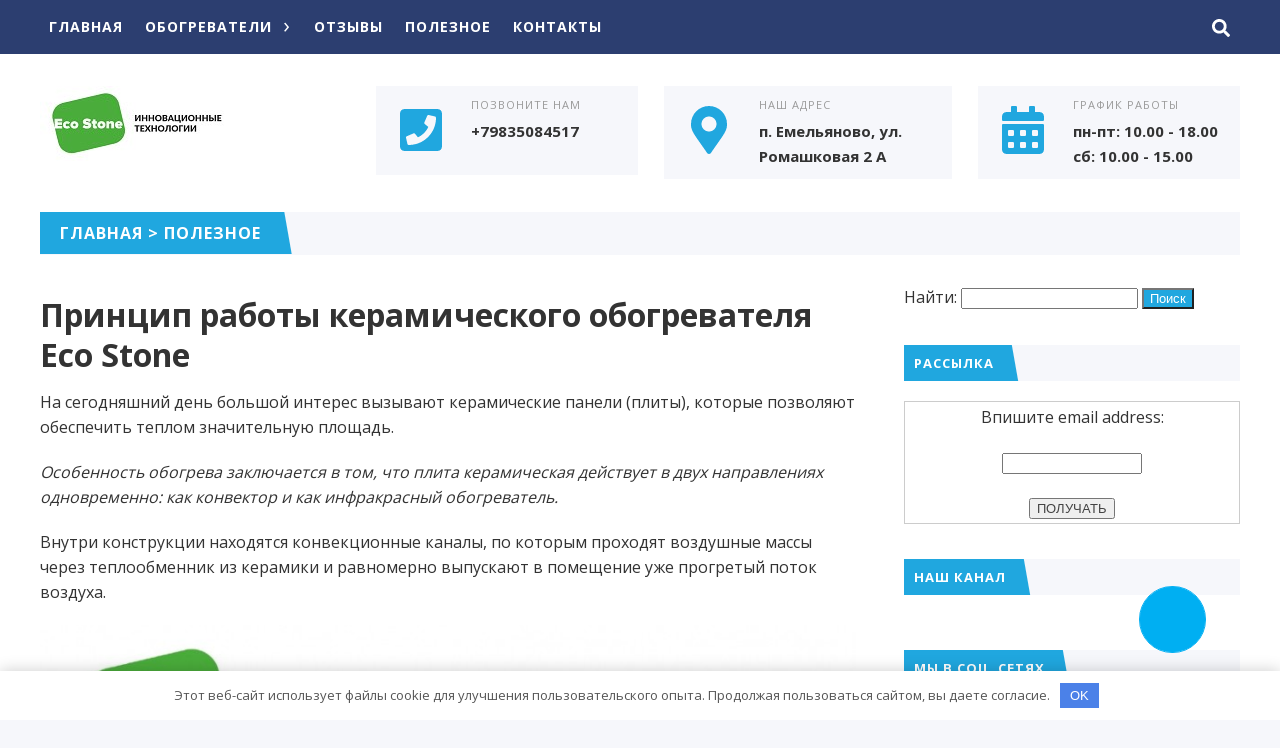

--- FILE ---
content_type: text/html; charset=UTF-8
request_url: https://ecostoneklimat.ru/princip-raboty-keramicheskogo-obogrevatelya-ecostone/
body_size: 14724
content:
<!DOCTYPE html> <html lang="ru-RU" class="no-js"> <head> <meta charset="UTF-8"> <meta name="viewport" content="width=device-width, initial-scale=1"> <link rel="profile" href="http://gmpg.org/xfn/11"> <!-- фавикон --> <link href="https://ecostoneklimat.ru/wp-content/uploads/2018/09/71D7D9E2-6855-4964-8DC3-5DCE38798295.png" rel="icon" type="image/x-icon"> <meta name='robots' content='index, follow, max-image-preview:large, max-snippet:-1, max-video-preview:-1'/> <title>Принцип работы керамического обогревателя Eco Stone</title> <meta name="description" content="Особенность обогрева заключается в том, что плита керамическая действует в двух направлениях одновременно: как конвектор и как инфракрасный обогреватель"/> <link rel="canonical" href="https://ecostoneklimat.ru/princip-raboty-keramicheskogo-obogrevatelya-ecostone/"/> <meta property="og:locale" content="ru_RU"/> <meta property="og:type" content="article"/> <meta property="og:title" content="Принцип работы керамического обогревателя Eco Stone"/> <meta property="og:description" content="Особенность обогрева заключается в том, что плита керамическая действует в двух направлениях одновременно: как конвектор и как инфракрасный обогреватель"/> <meta property="og:url" content="https://ecostoneklimat.ru/princip-raboty-keramicheskogo-obogrevatelya-ecostone/"/> <meta property="og:site_name" content="Керамогранитные энергосберегающие обогреватели Eco Stone"/> <meta property="article:publisher" content="https://www.facebook.com/ecostoneklimat/"/> <meta property="article:published_time" content="2018-09-20T03:58:14+00:00"/> <meta property="article:modified_time" content="2021-09-22T03:14:48+00:00"/> <meta property="og:image" content="https://ecostoneklimat.ru/wp-content/uploads/2018/09/shema.jpg"/> <meta property="og:image:width" content="900"/> <meta property="og:image:height" content="789"/> <meta property="og:image:type" content="image/jpeg"/> <meta name="author" content="admin"/> <meta name="twitter:card" content="summary_large_image"/> <meta name="twitter:title" content="Принцип работы керамического обогревателя Eco Stone"/> <meta name="twitter:description" content="Особенность обогрева заключается в том, что плита керамическая действует в двух направлениях одновременно: как конвектор и как инфракрасный обогреватель"/> <meta name="twitter:image" content="https://ecostoneklimat.ru/wp-content/uploads/2018/09/shema.jpg"/> <meta name="twitter:label1" content="Написано автором"/> <meta name="twitter:data1" content="admin"/> <meta name="twitter:label2" content="Примерное время для чтения"/> <meta name="twitter:data2" content="2 минуты"/> <link rel="alternate" type="application/rss+xml" title="Керамогранитные энергосберегающие обогреватели Eco Stone &raquo; Лента" href="https://ecostoneklimat.ru/feed/"/> <link rel="alternate" type="application/rss+xml" title="Керамогранитные энергосберегающие обогреватели Eco Stone &raquo; Лента комментариев" href="https://ecostoneklimat.ru/comments/feed/"/> <link rel="alternate" type="application/rss+xml" title="Керамогранитные энергосберегающие обогреватели Eco Stone &raquo; Лента комментариев к &laquo;Принцип работы керамического обогревателя Eco Stone&raquo;" href="https://ecostoneklimat.ru/princip-raboty-keramicheskogo-obogrevatelya-ecostone/feed/"/> <link rel='stylesheet' id='bazz_widget_style-css' href='https://ecostoneklimat.ru/wp-content/plugins/bazz-callback-widget/css/bazz-widget.css' type='text/css' media='all'/> <style id='classic-theme-styles-inline-css' type='text/css'> /*! This file is auto-generated */ .wp-block-button__link{color:#fff;background-color:#32373c;border-radius:9999px;box-shadow:none;text-decoration:none;padding:calc(.667em + 2px) calc(1.333em + 2px);font-size:1.125em}.wp-block-file__button{background:#32373c;color:#fff;text-decoration:none} </style> <style id='global-styles-inline-css' type='text/css'> :root{--wp--preset--aspect-ratio--square: 1;--wp--preset--aspect-ratio--4-3: 4/3;--wp--preset--aspect-ratio--3-4: 3/4;--wp--preset--aspect-ratio--3-2: 3/2;--wp--preset--aspect-ratio--2-3: 2/3;--wp--preset--aspect-ratio--16-9: 16/9;--wp--preset--aspect-ratio--9-16: 9/16;--wp--preset--color--black: #000000;--wp--preset--color--cyan-bluish-gray: #abb8c3;--wp--preset--color--white: #ffffff;--wp--preset--color--pale-pink: #f78da7;--wp--preset--color--vivid-red: #cf2e2e;--wp--preset--color--luminous-vivid-orange: #ff6900;--wp--preset--color--luminous-vivid-amber: #fcb900;--wp--preset--color--light-green-cyan: #7bdcb5;--wp--preset--color--vivid-green-cyan: #00d084;--wp--preset--color--pale-cyan-blue: #8ed1fc;--wp--preset--color--vivid-cyan-blue: #0693e3;--wp--preset--color--vivid-purple: #9b51e0;--wp--preset--gradient--vivid-cyan-blue-to-vivid-purple: linear-gradient(135deg,rgba(6,147,227,1) 0%,rgb(155,81,224) 100%);--wp--preset--gradient--light-green-cyan-to-vivid-green-cyan: linear-gradient(135deg,rgb(122,220,180) 0%,rgb(0,208,130) 100%);--wp--preset--gradient--luminous-vivid-amber-to-luminous-vivid-orange: linear-gradient(135deg,rgba(252,185,0,1) 0%,rgba(255,105,0,1) 100%);--wp--preset--gradient--luminous-vivid-orange-to-vivid-red: linear-gradient(135deg,rgba(255,105,0,1) 0%,rgb(207,46,46) 100%);--wp--preset--gradient--very-light-gray-to-cyan-bluish-gray: linear-gradient(135deg,rgb(238,238,238) 0%,rgb(169,184,195) 100%);--wp--preset--gradient--cool-to-warm-spectrum: linear-gradient(135deg,rgb(74,234,220) 0%,rgb(151,120,209) 20%,rgb(207,42,186) 40%,rgb(238,44,130) 60%,rgb(251,105,98) 80%,rgb(254,248,76) 100%);--wp--preset--gradient--blush-light-purple: linear-gradient(135deg,rgb(255,206,236) 0%,rgb(152,150,240) 100%);--wp--preset--gradient--blush-bordeaux: linear-gradient(135deg,rgb(254,205,165) 0%,rgb(254,45,45) 50%,rgb(107,0,62) 100%);--wp--preset--gradient--luminous-dusk: linear-gradient(135deg,rgb(255,203,112) 0%,rgb(199,81,192) 50%,rgb(65,88,208) 100%);--wp--preset--gradient--pale-ocean: linear-gradient(135deg,rgb(255,245,203) 0%,rgb(182,227,212) 50%,rgb(51,167,181) 100%);--wp--preset--gradient--electric-grass: linear-gradient(135deg,rgb(202,248,128) 0%,rgb(113,206,126) 100%);--wp--preset--gradient--midnight: linear-gradient(135deg,rgb(2,3,129) 0%,rgb(40,116,252) 100%);--wp--preset--font-size--small: 13px;--wp--preset--font-size--medium: 20px;--wp--preset--font-size--large: 36px;--wp--preset--font-size--x-large: 42px;--wp--preset--spacing--20: 0.44rem;--wp--preset--spacing--30: 0.67rem;--wp--preset--spacing--40: 1rem;--wp--preset--spacing--50: 1.5rem;--wp--preset--spacing--60: 2.25rem;--wp--preset--spacing--70: 3.38rem;--wp--preset--spacing--80: 5.06rem;--wp--preset--shadow--natural: 6px 6px 9px rgba(0, 0, 0, 0.2);--wp--preset--shadow--deep: 12px 12px 50px rgba(0, 0, 0, 0.4);--wp--preset--shadow--sharp: 6px 6px 0px rgba(0, 0, 0, 0.2);--wp--preset--shadow--outlined: 6px 6px 0px -3px rgba(255, 255, 255, 1), 6px 6px rgba(0, 0, 0, 1);--wp--preset--shadow--crisp: 6px 6px 0px rgba(0, 0, 0, 1);}:where(.is-layout-flex){gap: 0.5em;}:where(.is-layout-grid){gap: 0.5em;}body .is-layout-flex{display: flex;}.is-layout-flex{flex-wrap: wrap;align-items: center;}.is-layout-flex > :is(*, div){margin: 0;}body .is-layout-grid{display: grid;}.is-layout-grid > :is(*, div){margin: 0;}:where(.wp-block-columns.is-layout-flex){gap: 2em;}:where(.wp-block-columns.is-layout-grid){gap: 2em;}:where(.wp-block-post-template.is-layout-flex){gap: 1.25em;}:where(.wp-block-post-template.is-layout-grid){gap: 1.25em;}.has-black-color{color: var(--wp--preset--color--black) !important;}.has-cyan-bluish-gray-color{color: var(--wp--preset--color--cyan-bluish-gray) !important;}.has-white-color{color: var(--wp--preset--color--white) !important;}.has-pale-pink-color{color: var(--wp--preset--color--pale-pink) !important;}.has-vivid-red-color{color: var(--wp--preset--color--vivid-red) !important;}.has-luminous-vivid-orange-color{color: var(--wp--preset--color--luminous-vivid-orange) !important;}.has-luminous-vivid-amber-color{color: var(--wp--preset--color--luminous-vivid-amber) !important;}.has-light-green-cyan-color{color: var(--wp--preset--color--light-green-cyan) !important;}.has-vivid-green-cyan-color{color: var(--wp--preset--color--vivid-green-cyan) !important;}.has-pale-cyan-blue-color{color: var(--wp--preset--color--pale-cyan-blue) !important;}.has-vivid-cyan-blue-color{color: var(--wp--preset--color--vivid-cyan-blue) !important;}.has-vivid-purple-color{color: var(--wp--preset--color--vivid-purple) !important;}.has-black-background-color{background-color: var(--wp--preset--color--black) !important;}.has-cyan-bluish-gray-background-color{background-color: var(--wp--preset--color--cyan-bluish-gray) !important;}.has-white-background-color{background-color: var(--wp--preset--color--white) !important;}.has-pale-pink-background-color{background-color: var(--wp--preset--color--pale-pink) !important;}.has-vivid-red-background-color{background-color: var(--wp--preset--color--vivid-red) !important;}.has-luminous-vivid-orange-background-color{background-color: var(--wp--preset--color--luminous-vivid-orange) !important;}.has-luminous-vivid-amber-background-color{background-color: var(--wp--preset--color--luminous-vivid-amber) !important;}.has-light-green-cyan-background-color{background-color: var(--wp--preset--color--light-green-cyan) !important;}.has-vivid-green-cyan-background-color{background-color: var(--wp--preset--color--vivid-green-cyan) !important;}.has-pale-cyan-blue-background-color{background-color: var(--wp--preset--color--pale-cyan-blue) !important;}.has-vivid-cyan-blue-background-color{background-color: var(--wp--preset--color--vivid-cyan-blue) !important;}.has-vivid-purple-background-color{background-color: var(--wp--preset--color--vivid-purple) !important;}.has-black-border-color{border-color: var(--wp--preset--color--black) !important;}.has-cyan-bluish-gray-border-color{border-color: var(--wp--preset--color--cyan-bluish-gray) !important;}.has-white-border-color{border-color: var(--wp--preset--color--white) !important;}.has-pale-pink-border-color{border-color: var(--wp--preset--color--pale-pink) !important;}.has-vivid-red-border-color{border-color: var(--wp--preset--color--vivid-red) !important;}.has-luminous-vivid-orange-border-color{border-color: var(--wp--preset--color--luminous-vivid-orange) !important;}.has-luminous-vivid-amber-border-color{border-color: var(--wp--preset--color--luminous-vivid-amber) !important;}.has-light-green-cyan-border-color{border-color: var(--wp--preset--color--light-green-cyan) !important;}.has-vivid-green-cyan-border-color{border-color: var(--wp--preset--color--vivid-green-cyan) !important;}.has-pale-cyan-blue-border-color{border-color: var(--wp--preset--color--pale-cyan-blue) !important;}.has-vivid-cyan-blue-border-color{border-color: var(--wp--preset--color--vivid-cyan-blue) !important;}.has-vivid-purple-border-color{border-color: var(--wp--preset--color--vivid-purple) !important;}.has-vivid-cyan-blue-to-vivid-purple-gradient-background{background: var(--wp--preset--gradient--vivid-cyan-blue-to-vivid-purple) !important;}.has-light-green-cyan-to-vivid-green-cyan-gradient-background{background: var(--wp--preset--gradient--light-green-cyan-to-vivid-green-cyan) !important;}.has-luminous-vivid-amber-to-luminous-vivid-orange-gradient-background{background: var(--wp--preset--gradient--luminous-vivid-amber-to-luminous-vivid-orange) !important;}.has-luminous-vivid-orange-to-vivid-red-gradient-background{background: var(--wp--preset--gradient--luminous-vivid-orange-to-vivid-red) !important;}.has-very-light-gray-to-cyan-bluish-gray-gradient-background{background: var(--wp--preset--gradient--very-light-gray-to-cyan-bluish-gray) !important;}.has-cool-to-warm-spectrum-gradient-background{background: var(--wp--preset--gradient--cool-to-warm-spectrum) !important;}.has-blush-light-purple-gradient-background{background: var(--wp--preset--gradient--blush-light-purple) !important;}.has-blush-bordeaux-gradient-background{background: var(--wp--preset--gradient--blush-bordeaux) !important;}.has-luminous-dusk-gradient-background{background: var(--wp--preset--gradient--luminous-dusk) !important;}.has-pale-ocean-gradient-background{background: var(--wp--preset--gradient--pale-ocean) !important;}.has-electric-grass-gradient-background{background: var(--wp--preset--gradient--electric-grass) !important;}.has-midnight-gradient-background{background: var(--wp--preset--gradient--midnight) !important;}.has-small-font-size{font-size: var(--wp--preset--font-size--small) !important;}.has-medium-font-size{font-size: var(--wp--preset--font-size--medium) !important;}.has-large-font-size{font-size: var(--wp--preset--font-size--large) !important;}.has-x-large-font-size{font-size: var(--wp--preset--font-size--x-large) !important;} :where(.wp-block-post-template.is-layout-flex){gap: 1.25em;}:where(.wp-block-post-template.is-layout-grid){gap: 1.25em;} :where(.wp-block-columns.is-layout-flex){gap: 2em;}:where(.wp-block-columns.is-layout-grid){gap: 2em;} :root :where(.wp-block-pullquote){font-size: 1.5em;line-height: 1.6;} </style> <link rel='stylesheet' id='contact-form-7-css' href='https://ecostoneklimat.ru/wp-content/plugins/contact-form-7/includes/css/styles.css' type='text/css' media='all'/> <link rel='stylesheet' id='responsive-lightbox-tosrus-css' href='https://ecostoneklimat.ru/wp-content/plugins/responsive-lightbox/assets/tosrus/jquery.tosrus.min.css' type='text/css' media='all'/> <link rel='stylesheet' id='wpfla-style-handle-css' href='https://ecostoneklimat.ru/wp-content/plugins/wp-first-letter-avatar/css/style.css' type='text/css' media='all'/> <link rel='stylesheet' id='parent-style-css' href='https://ecostoneklimat.ru/wp-content/themes/gorn/style.css' type='text/css' media='all'/> <link rel='stylesheet' id='theme-style-css' href='https://ecostoneklimat.ru/wp-content/themes/gorn-child-theme/style.css' type='text/css' media='all'/> <link rel='stylesheet' id='source-sans-css' href='//fonts.googleapis.com/css?family=Open+Sans:400,700&#038;subset=cyrillic&#038;display=swap' type='text/css' media='all'/> <link rel='stylesheet' id='wp-pagenavi-css' href='https://ecostoneklimat.ru/wp-content/plugins/wp-pagenavi/pagenavi-css.css' type='text/css' media='all'/> <link rel='stylesheet' id='addtoany-css' href='https://ecostoneklimat.ru/wp-content/plugins/add-to-any/addtoany.min.css' type='text/css' media='all'/> <script type="text/javascript" id="addtoany-core-js-before">
/* <![CDATA[ */
window.a2a_config=window.a2a_config||{};a2a_config.callbacks=[];a2a_config.overlays=[];a2a_config.templates={};a2a_localize = {
	Share: "Отправить",
	Save: "Сохранить",
	Subscribe: "Подписаться",
	Email: "E-mail",
	Bookmark: "В закладки!",
	ShowAll: "Показать все",
	ShowLess: "Показать остальное",
	FindServices: "Найти сервис(ы)",
	FindAnyServiceToAddTo: "Найти сервис и добавить",
	PoweredBy: "Работает на",
	ShareViaEmail: "Поделиться по электронной почте",
	SubscribeViaEmail: "Подписаться по электронной почте",
	BookmarkInYourBrowser: "Добавить в закладки",
	BookmarkInstructions: "Нажмите Ctrl+D или \u2318+D, чтобы добавить страницу в закладки",
	AddToYourFavorites: "Добавить в Избранное",
	SendFromWebOrProgram: "Отправлять с любого email-адреса или email-программы",
	EmailProgram: "Почтовая программа",
	More: "Подробнее&#8230;",
	ThanksForSharing: "Спасибо, что поделились!",
	ThanksForFollowing: "Спасибо за подписку!"
};
/* ]]> */
</script> <script type="text/javascript" defer src="https://static.addtoany.com/menu/page.js" id="addtoany-core-js"></script> <script type="text/javascript" src="https://ecostoneklimat.ru/wp-includes/js/jquery/jquery.min.js" id="jquery-core-js"></script> <script type="text/javascript" defer src="https://ecostoneklimat.ru/wp-content/plugins/add-to-any/addtoany.min.js" id="addtoany-jquery-js"></script> <script type="text/javascript" src="https://ecostoneklimat.ru/wp-content/plugins/responsive-lightbox/assets/tosrus/jquery.tosrus.min.js" id="responsive-lightbox-tosrus-js"></script> <script type="text/javascript" src="https://ecostoneklimat.ru/wp-includes/js/underscore.min.js" id="underscore-js"></script> <script type="text/javascript" src="https://ecostoneklimat.ru/wp-content/plugins/responsive-lightbox/assets/infinitescroll/infinite-scroll.pkgd.min.js" id="responsive-lightbox-infinite-scroll-js"></script> <script type="text/javascript" id="responsive-lightbox-js-before">
/* <![CDATA[ */
var rlArgs = {"script":"tosrus","selector":"lightbox","customEvents":"","activeGalleries":true,"effect":"slide","infinite":true,"keys":false,"autoplay":true,"pauseOnHover":false,"timeout":4000,"pagination":true,"paginationType":"thumbnails","closeOnClick":false,"woocommerce_gallery":false,"ajaxurl":"https:\/\/ecostoneklimat.ru\/wp-admin\/admin-ajax.php","nonce":"35823a8c85","preview":false,"postId":75,"scriptExtension":false};
/* ]]> */
</script> <script type="text/javascript" src="https://ecostoneklimat.ru/wp-content/plugins/responsive-lightbox/js/front.js" id="responsive-lightbox-js"></script> <link rel="https://api.w.org/" href="https://ecostoneklimat.ru/wp-json/"/><link rel="alternate" title="JSON" type="application/json" href="https://ecostoneklimat.ru/wp-json/wp/v2/posts/75"/><link rel="alternate" title="oEmbed (JSON)" type="application/json+oembed" href="https://ecostoneklimat.ru/wp-json/oembed/1.0/embed?url=https%3A%2F%2Fecostoneklimat.ru%2Fprincip-raboty-keramicheskogo-obogrevatelya-ecostone%2F"/> <link rel="alternate" title="oEmbed (XML)" type="text/xml+oembed" href="https://ecostoneklimat.ru/wp-json/oembed/1.0/embed?url=https%3A%2F%2Fecostoneklimat.ru%2Fprincip-raboty-keramicheskogo-obogrevatelya-ecostone%2F&#038;format=xml"/> <style>.pseudo-clearfy-link { color: #008acf; cursor: pointer;}.pseudo-clearfy-link:hover { text-decoration: none;}</style><style> .logo h1.site-title a,.logo span.site-title a{display:block; text-indent:-9999px}.logo h1.site-title a,.logo span.site-title a{background-image: url('https://ecostoneklimat.ru/wp-content/uploads/2018/09/087077C8-2DDC-4FAA-809F-2E9402EDF104.jpeg'); background-repeat: no-repeat; width: 300px; height:90px} body{color:#333333}a{color:#333333}a:hover,a:active, .gp_contact-blok a.tel:hover, .header-contact-bar, .header-contact-bar_phone a:hover, .contact-page-tel a:hover{color:#20a7df}.site-title a {color:#222222}.menu-container {background:#2c3e70}.menunav li a, #mob a, .fa-search, #mob span {color:#ffffff}.current-menu-item, .menunav li a:hover{ background:#20a7df}.menunav ul li ul{background:#2c3e70} .menunav ul li ul li a{color:#ffffff !important}.search-container {background: #444444}.mm-menu {background: #2c3e70 !important }.mm-menu a {color:#ffffff !important} .header-contact-bar_phone:before,.header-contact-bar_adress:before,.header-contact-bar_some:before{background: #f6f7fb}.header-contact-bar .icon{color:#20a7df}.header-contact-bar, .header-contact-bar_phone a{color:#333}a.btn, .search-container .searchSubmit, .wpcf7 input[type="submit"], #wp-calendar #today, .side-blok #searchsubmit,.comment-form input[type="submit"]{background: #20a7df;color:#ffffff}a.btn:hover, .search-container .searchSubmit:hover, .social-bar ul li:hover, .wpcf7 input[type="submit"]:hover, .side-blok .tagcloud a:hover, .side-blok #searchsubmit:hover,.comment-form input[type="submit"]:hover, .social-bar ul li a:hover {background:#2c3e70}.container-title {background:#f6f7fb}.container-title span,.container-title h1, .container-title div, .container-title span:after,.container-title h1:after, .container-title div:after{background:#20a7df}.container-title, .container-title a{color:#ffffff}.catalog-cell-1 .catalog-caption, .catalog-cell-1 .catalog-caption:after, .catalog-cell-2 .catalog-caption, .catalog-cell-2 .catalog-caption:after, .catalog-cell-3 .catalog-caption, .catalog-cell-3 .catalog-caption:after {background:#20a7df} .catalog-cell-4 .catalog-caption, .catalog-cell-4 .catalog-caption:after, .catalog-cell-5 .catalog-caption, .catalog-cell-5 .catalog-caption:after, .catalog-cell-6 .catalog-caption, .catalog-cell-6 .catalog-caption:after {background:#20a7df} .catalog-cell-7 .catalog-caption, .catalog-cell-7 .catalog-caption:after, .catalog-cell-8 .catalog-caption, .catalog-cell-8 .catalog-caption:after, .catalog-cell-9 .catalog-caption, .catalog-cell-9 .catalog-caption:after {background:#20a7df} .catalog-cell-10 .catalog-caption, .catalog-cell-10 .catalog-caption:after, .catalog-cell-11 .catalog-caption, .catalog-cell-11 .catalog-caption:after, .catalog-cell-12 .catalog-caption, .catalog-cell-12 .catalog-caption:after {background:#20a7df} .catalog-cell-13 .catalog-caption, .catalog-cell-13 .catalog-caption:after, .catalog-cell-14 .catalog-caption, .catalog-cell-14 .catalog-caption:after, .catalog-cell-15 .catalog-caption, .catalog-cell-15 .catalog-caption:after {background:#20a7df} .catalog-cell-16 .catalog-caption, .catalog-cell-16 .catalog-caption:after, .catalog-cell-17 .catalog-caption, .catalog-cell-17 .catalog-caption:after, .catalog-cell-18 .catalog-caption, .catalog-cell-18 .catalog-caption:after {background:#c44d58} .catalog-cell-19 .catalog-caption, .catalog-cell-19 .catalog-caption:after, .catalog-cell-20 .catalog-caption, .catalog-cell-20 .catalog-caption:after, .catalog-cell-21 .catalog-caption, .catalog-cell-21 .catalog-caption:after {background:#c44d58} .catalog:hover .catalog-caption, .catalog:hover .catalog-caption:after{background:#2c3e70}.catalog-title{color:#ffffff}.offer-title, .offer-subtitle {color:#f9f9f9}.reason{background:#f6f7fb} a.reason-btn:hover {background: #20a7df;color:#ffffff; border:1px solid #20a7df}.service-list-tabs .tabs li.active,.service-list-tabs .tabs li:hover a, .service-list-tabs .tab-content, .service-list-tabs .tabs li.active:after,.service-list-tabs .tabs li:hover:after{background:#f6f7fb}.service-list-tabs, .service-list-tabs .tabs ul li a, .service-list-tabs .tabs ul li.active a{color:#333333}.form-wrap .wpcf7 input::placeholder,.form-wrap .wpcf7 textarea::placeholder, .form-wrap wpcf7 textarea, .form-wrap p.gp-wpcf7-note, .form-wrap p.gp-wpcf7-note a, .contact-title, .gp_contact-blok a.tel{color:#ffffff}.product-price span, .prod-modal-price span {color:#c44d58}.callme-title, .callme-modal a.close {background:#2c3e70; color:#ffffff}.sb-banner{background:#444444; color:#ffffff}.sb-banner span {background:#c44d58}.sb-banner a {color:#ffffff}.sb-banner em{border-top:2px dashed #ffffff}.owl-dot span{border:4px solid #20a7df}.owl-dot.active span,.owl-dot:hover span, .owl-prev, .owl-next{background:#20a7df} .entry ul li:before,.side-blok ul li:before{background:#20a7df}blockquote{border-left:10px solid #20a7df}.side-title {background:#f6f7fb}.side-title span, .side-title span:after {background:#20a7df; color:#ffffff}.contact-page-wrap{background:#f6f7fb; color:#333333}.contact-page-tel a{color:#333333}.accordion-toggle {background:#f6f7fb; color:#333333}.wp-pagenavi .current {background:#20a7df}.wp-pagenavi a:hover {background:#20a7df} .main-col{float:left; margin-right:4%} .reason-1:before {background-image:url('https://ecostoneklimat.ru/wp-content/uploads/2018/09/otdelprodaj.jpg')} .reason-2:before{background-image:url('https://ecostoneklimat.ru/wp-content/uploads/2018/09/shema.jpg')}.offer{background-image:url('https://ecostoneklimat.ru/wp-content/uploads/2021/08/foni.jpg')}#backtop{color:#20a7df} </style> <style>.clearfy-cookie { position:fixed; left:0; right:0; bottom:0; padding:12px; color:#555555; background:#ffffff; -webkit-box-shadow:0 0 15px rgba(0,0,0,.2); -moz-box-shadow:0 0 15px rgba(0,0,0,.2); box-shadow:0 0 15px rgba(0,0,0,.2); z-index:9999; font-size: 13px; transition: .3s; }.clearfy-cookie--left { left: 20px; bottom: 20px; right: auto; max-width: 400px; margin-right: 20px; }.clearfy-cookie--right { left: auto; bottom: 20px; right: 20px; max-width: 400px; margin-left: 20px; }.clearfy-cookie.clearfy-cookie-hide { transform: translateY(150%) translateZ(0); opacity: 0; }.clearfy-cookie-container { max-width:1170px; margin:0 auto; text-align:center; }.clearfy-cookie-accept { background:#4b81e8; color:#fff; border:0; padding:.4em .8em; margin: 0 .5em; font-size: 13px; cursor: pointer; }.clearfy-cookie-accept:hover,.clearfy-cookie-accept:focus { opacity: .9; }</style></head> <body class="post-template-default single single-post postid-75 single-format-standard metaslider-plugin"> <!-- Yandex.Metrika counter --> <script type="text/javascript" > (function(m,e,t,r,i,k,a){m[i]=m[i]||function(){(m[i].a=m[i].a||[]).push(arguments)}; m[i].l=1*new Date();k=e.createElement(t),a=e.getElementsByTagName(t)[0],k.async=1,k.src=r,a.parentNode.insertBefore(k,a)}) (window, document, "script", "https://mc.yandex.ru/metrika/tag.js", "ym"); ym(50398060, "init", { id:50398060, clickmap:true, trackLinks:true, accurateTrackBounce:true, webvisor:true }); </script> <noscript><div><img src="https://mc.yandex.ru/watch/50398060" style="position:absolute; left:-9999px;" alt=""/></div></noscript> <!-- /Yandex.Metrika counter --> <div class="search-container gp-clearfix"> <div class="inner"> <form method="get" class="searchform" action="https://ecostoneklimat.ru/"> <input type="text" class="s" name="s" onblur="if(this.value=='')this.value='Что будем искать?';" onfocus="if(this.value=='Что будем искать?')this.value='';" value="Что будем искать?"><input type="submit" class="searchSubmit" value="Ок"/> </form> </div><!-- end inner--> </div><!-- end search-container--> <div class="wrap gp-clearfix"> <div class="menu-container"> <div id="menu" class="menunav"> <ul id="menu-gorn-menu" class="top-menu"><li id="menu-item-45" class="menu-item menu-item-type-post_type menu-item-object-page menu-item-home menu-item-45"><a href="https://ecostoneklimat.ru/">Главная</a></li> <li id="menu-item-64" class="menu-item menu-item-type-custom menu-item-object-custom menu-item-has-children menu-item-64"><a>Обогреватели</a> <ul class="sub-menu"> <li id="menu-item-427" class="menu-item menu-item-type-post_type menu-item-object-page menu-item-427"><a href="https://ecostoneklimat.ru/obogrevatel-es-330/">Обогреватель ES-330</a></li> <li id="menu-item-432" class="menu-item menu-item-type-post_type menu-item-object-page menu-item-432"><a href="https://ecostoneklimat.ru/obogrevatel-es-330l/">Обогреватель ES-330L</a></li> <li id="menu-item-440" class="menu-item menu-item-type-post_type menu-item-object-page menu-item-440"><a href="https://ecostoneklimat.ru/obogrevatel-es-650/">Обогреватель ES-650</a></li> <li id="menu-item-447" class="menu-item menu-item-type-post_type menu-item-object-page menu-item-447"><a href="https://ecostoneklimat.ru/obogrevatel-es-700/">Обогреватель ES-700</a></li> <li id="menu-item-453" class="menu-item menu-item-type-post_type menu-item-object-page menu-item-453"><a href="https://ecostoneklimat.ru/obogrevatel-es-990/">Обогреватель ES-990</a></li> <li id="menu-item-474" class="menu-item menu-item-type-post_type menu-item-object-page menu-item-474"><a href="https://ecostoneklimat.ru/termoregulyator-tr-33/">Терморегулятор ТР-33</a></li> </ul> </li> <li id="menu-item-71" class="menu-item menu-item-type-post_type menu-item-object-page menu-item-71"><a href="https://ecostoneklimat.ru/otzyvy-blagodarnyx-pokupatelej/">Отзывы</a></li> <li id="menu-item-44" class="menu-item menu-item-type-post_type menu-item-object-page current_page_parent menu-item-44"><a href="https://ecostoneklimat.ru/poleznoe/">Полезное</a></li> <li id="menu-item-50" class="menu-item menu-item-type-post_type menu-item-object-page menu-item-50"><a href="https://ecostoneklimat.ru/kontakty/">Контакты</a></li> </ul><div class="toggle-search"><i class="fas fa-search"></i></div> </div><!-- end // menunav --> <div id="mob"> <!--noindex--><a href="#mobilemenu"><i class="fa fa-bars"></i><span>Меню</span></a><!--/noindex--> <div class="toggle-search"><i class="fas fa-search"></i><span>Поиск</span></div> </div><!-- end // mob --> </div><!-- end // menu-container --> <header class="header gp-clearfix"> <div class="header-inner gp-clearfix"> <!-- логотип / заголовок --> <div class="logo"> <span class="site-title"><a href="https://ecostoneklimat.ru/">Керамогранитные энергосберегающие обогреватели Eco Stone</a></span> </div><!-- end imglogo --> <div class="header-contact-bar"> <div class="header-contact-bar_phone"> <span class="icon"><i class="fas fa-phone-square fa-3x"></i></span> <p>Позвоните нам</p> <span class="header-contact-bar_value"><a href="tel:+79835084517">+79835084517</a><br/><a href="tel:"></a></span> </div><!-- end // header-contact-bar_phone --> <div class="header-contact-bar_adress"> <span class="icon"><i class="fas fa-map-marker-alt fa-3x"></i></span> <p>Наш адрес</p> <span class="header-contact-bar_value">п. Емельяново, ул. Ромашковая 2 А</span> </div><!-- end // header-contact-bar_adress --> <div class="header-contact-bar_some"> <span class="icon"><i class="fas fa-calendar-alt fa-3x"></i></span> <p>График работы</p> <span class="header-contact-bar_value">пн-пт: 10.00 - 18.00 сб: 10.00 - 15.00</span> </div><!-- end // header-contact-bar_some --> </div><!-- end // header-contact-bar--> </div><!-- end // header inner--> </header><!-- end // header --> <div class="container gp-clearfix"> <div class="container-title"> <span><a href="https://ecostoneklimat.ru">Главная</a> > <a href="https://ecostoneklimat.ru/category/poleznoe/" rel="category tag">Полезное</a></span> </div> <div class="main-col"> <div id="post-75" class="entry gp-clearfix post-75 post type-post status-publish format-standard has-post-thumbnail hentry category-poleznoe tag-eco-stone tag-keramicheskie-obogrevateli-eco-stone tag-obogrevateli-eco-stone tag-obogrevateli-ecostone tag-obogrevateli-ekostoun tag-obogrevatel-eco-stone tag-obogrevatel-eco-stone-kupit tag-obogrevatel-ecostone tag-obogrevatel-ekostoun tag-princip-raboty-keramicheskogo-obogrevatelya-eco-stone tag-unikalnye-keramicheskie-obogrevateli-eco-stone"> <h1 class="post-title"> Принцип работы керамического обогревателя Eco Stone </h1> <p>На сегодняшний день большой интерес вызывают керамические панели (плиты), которые позволяют обеспечить теплом значительную площадь. </p> <p><em>Особенность обогрева заключается в том, что плита керамическая действует в двух направлениях одновременно: как конвектор и как инфракрасный обогреватель.</em> </p> <p>Внутри конструкции находятся&nbsp;конвекционные каналы, по которым проходят воздушные массы через теплообменник из керамики и равномерно выпускают в помещение уже прогретый поток воздуха.</p> <figure class="wp-block-image"><img fetchpriority="high" decoding="async" width="900" height="789" src="https://ecostoneklimat.ru/wp-content/uploads/2018/09/shema.jpg" alt="Принцип работы керамического обогревателя Eco Stone" class="wp-image-76" srcset="https://ecostoneklimat.ru/wp-content/uploads/2018/09/shema.jpg 900w, https://ecostoneklimat.ru/wp-content/uploads/2018/09/shema-300x263.jpg 300w, https://ecostoneklimat.ru/wp-content/uploads/2018/09/shema-768x673.jpg 768w" sizes="(max-width: 900px) 100vw, 900px"/><figcaption>Принцип работы керамического обогревателя Eco Stone</figcaption></figure> <p>Инновационные технологии пришли и в сферу отопления.</p> <p>Раньше никто и мечтать не мог, что появится отопление по экономичности близкое к магистральному газу, по сроку службы &#8212; 25 лет, по дизайну &#8212;&nbsp;стильные, по обслуживанию &#8212; его просто не требуется!</p> <p>Также НЕ требует: согласования, проектов, ухода, присмотра, регулировки, а что касается экологичности &#8212; то система отопления не только не наносит ни какого вреда, а приносит пользу. </p> <p>Вы скажите, сказка какая-то? Нет &#8212; реальность!</p> <p>Выдумаете &#8212; это очень дорого? Нет! Стоимость нашей системы отопления &#8212; ниже любой другой!</p> <p>Cистема отопления состоит из обогревателей и несложной аппаратуры управления &#8212; терморегуляторов. Основу обогревателя составляет керамика &#8212; она является теплонакопителем. </p> <p>В керамику залит нагревательный элемент (тэн), с внутренней стороны обогревателя металлический корпус с воздуховодами для конвекционного прогрева воздуха.</p> <p>Керамическая панель нагревается до 85°С, при этом она выделяет длинноволновые инфракрасные лучи, а сзади обогревателя посредством нагрева воздуховодов, керамикой и металлическим корпусом, создаются конвекционные потоки.</p> <p>Нагревательный элемент залит в керамику и с воздухом не контактирует, поэтому тэн не сушит воздух и не сжигает кислород, сохраняя микроклимат в помещении.</p> <p>Длинные инфракрасные лучи оказывают терапевтический эффект для предупреждения многих болезней, а во влажных помещениях борются с грибком и плесенью<strong>.</strong></p> <p><a href="https://ecostoneklimat.ru/raschet-stoimosti-obratnyj-zvonok/">Узнайте стоимость отопления Вашего помещения за 3 минуты</a></p> <p style="text-align: left;"><strong>Мы рады видеть Вас на нашем сайте!</strong></p> <p style="text-align: left;"><strong><em>Если Вам понравился данный материал, пожалуйста, посоветуйте его своим друзьям в социальных сетях с помощью кнопок расположенных ниже. </em></strong></p> <p style="text-align: left;"><strong><em>При копировании материала на другие сайты ссылка на наш сайт как источник обязательна, потому, как даже в сети можно и нужно оставаться вежливыми людьми. </em></strong></p> <p style="text-align: left;"><strong><em>Ну и, конечно же, не забываем комментировать. </em></strong></p><div class="addtoany_share_save_container addtoany_content addtoany_content_bottom"><div class="a2a_kit a2a_kit_size_32 addtoany_list" data-a2a-url="https://ecostoneklimat.ru/princip-raboty-keramicheskogo-obogrevatelya-ecostone/" data-a2a-title="Принцип работы керамического обогревателя Eco Stone"><a class="a2a_button_vk" href="https://www.addtoany.com/add_to/vk?linkurl=https%3A%2F%2Fecostoneklimat.ru%2Fprincip-raboty-keramicheskogo-obogrevatelya-ecostone%2F&amp;linkname=%D0%9F%D1%80%D0%B8%D0%BD%D1%86%D0%B8%D0%BF%20%D1%80%D0%B0%D0%B1%D0%BE%D1%82%D1%8B%20%D0%BA%D0%B5%D1%80%D0%B0%D0%BC%D0%B8%D1%87%D0%B5%D1%81%D0%BA%D0%BE%D0%B3%D0%BE%20%D0%BE%D0%B1%D0%BE%D0%B3%D1%80%D0%B5%D0%B2%D0%B0%D1%82%D0%B5%D0%BB%D1%8F%20Eco%20Stone" title="VK" rel="nofollow noopener" target="_blank"></a><a class="a2a_button_mail_ru" href="https://www.addtoany.com/add_to/mail_ru?linkurl=https%3A%2F%2Fecostoneklimat.ru%2Fprincip-raboty-keramicheskogo-obogrevatelya-ecostone%2F&amp;linkname=%D0%9F%D1%80%D0%B8%D0%BD%D1%86%D0%B8%D0%BF%20%D1%80%D0%B0%D0%B1%D0%BE%D1%82%D1%8B%20%D0%BA%D0%B5%D1%80%D0%B0%D0%BC%D0%B8%D1%87%D0%B5%D1%81%D0%BA%D0%BE%D0%B3%D0%BE%20%D0%BE%D0%B1%D0%BE%D0%B3%D1%80%D0%B5%D0%B2%D0%B0%D1%82%D0%B5%D0%BB%D1%8F%20Eco%20Stone" title="Mail.Ru" rel="nofollow noopener" target="_blank"></a><a class="a2a_button_odnoklassniki" href="https://www.addtoany.com/add_to/odnoklassniki?linkurl=https%3A%2F%2Fecostoneklimat.ru%2Fprincip-raboty-keramicheskogo-obogrevatelya-ecostone%2F&amp;linkname=%D0%9F%D1%80%D0%B8%D0%BD%D1%86%D0%B8%D0%BF%20%D1%80%D0%B0%D0%B1%D0%BE%D1%82%D1%8B%20%D0%BA%D0%B5%D1%80%D0%B0%D0%BC%D0%B8%D1%87%D0%B5%D1%81%D0%BA%D0%BE%D0%B3%D0%BE%20%D0%BE%D0%B1%D0%BE%D0%B3%D1%80%D0%B5%D0%B2%D0%B0%D1%82%D0%B5%D0%BB%D1%8F%20Eco%20Stone" title="Odnoklassniki" rel="nofollow noopener" target="_blank"></a><a class="a2a_button_telegram" href="https://www.addtoany.com/add_to/telegram?linkurl=https%3A%2F%2Fecostoneklimat.ru%2Fprincip-raboty-keramicheskogo-obogrevatelya-ecostone%2F&amp;linkname=%D0%9F%D1%80%D0%B8%D0%BD%D1%86%D0%B8%D0%BF%20%D1%80%D0%B0%D0%B1%D0%BE%D1%82%D1%8B%20%D0%BA%D0%B5%D1%80%D0%B0%D0%BC%D0%B8%D1%87%D0%B5%D1%81%D0%BA%D0%BE%D0%B3%D0%BE%20%D0%BE%D0%B1%D0%BE%D0%B3%D1%80%D0%B5%D0%B2%D0%B0%D1%82%D0%B5%D0%BB%D1%8F%20Eco%20Stone" title="Telegram" rel="nofollow noopener" target="_blank"></a><a class="a2a_button_whatsapp" href="https://www.addtoany.com/add_to/whatsapp?linkurl=https%3A%2F%2Fecostoneklimat.ru%2Fprincip-raboty-keramicheskogo-obogrevatelya-ecostone%2F&amp;linkname=%D0%9F%D1%80%D0%B8%D0%BD%D1%86%D0%B8%D0%BF%20%D1%80%D0%B0%D0%B1%D0%BE%D1%82%D1%8B%20%D0%BA%D0%B5%D1%80%D0%B0%D0%BC%D0%B8%D1%87%D0%B5%D1%81%D0%BA%D0%BE%D0%B3%D0%BE%20%D0%BE%D0%B1%D0%BE%D0%B3%D1%80%D0%B5%D0%B2%D0%B0%D1%82%D0%B5%D0%BB%D1%8F%20Eco%20Stone" title="WhatsApp" rel="nofollow noopener" target="_blank"></a><a class="a2a_button_viber" href="https://www.addtoany.com/add_to/viber?linkurl=https%3A%2F%2Fecostoneklimat.ru%2Fprincip-raboty-keramicheskogo-obogrevatelya-ecostone%2F&amp;linkname=%D0%9F%D1%80%D0%B8%D0%BD%D1%86%D0%B8%D0%BF%20%D1%80%D0%B0%D0%B1%D0%BE%D1%82%D1%8B%20%D0%BA%D0%B5%D1%80%D0%B0%D0%BC%D0%B8%D1%87%D0%B5%D1%81%D0%BA%D0%BE%D0%B3%D0%BE%20%D0%BE%D0%B1%D0%BE%D0%B3%D1%80%D0%B5%D0%B2%D0%B0%D1%82%D0%B5%D0%BB%D1%8F%20Eco%20Stone" title="Viber" rel="nofollow noopener" target="_blank"></a><a class="a2a_dd addtoany_share_save addtoany_share" href="https://www.addtoany.com/share"></a></div></div> </div><!-- end post entry--> <div class="post-navigation gp-clearfix"> <div class="nav-box-previous"> <span>&laquo; Предыдущая запись</span> <a href="https://ecostoneklimat.ru/otzyvy-o-obogrevatelyax-eco-stone/" rel="prev">Отзывы о обогревателях Eco Stone</a> </div> <div class="nav-box-next"> <span>Следующая запись &raquo;</span> <a href="https://ecostoneklimat.ru/varianty-podklyucheniya-keramicheskix-obogrevatelej/" rel="next">Варианты подключения керамических обогревателей</a> </div><!-- end // nav-box-next--> </div><!-- end // post-navigation--> <div class="comments-box" > <a name="comments" id="comments"></a> <div class="gp-comment-form"> <div id="respond" class="comment-respond"> <h3 id="reply-title" class="comment-reply-title">Ваш комментарий <small><a rel="nofollow" id="cancel-comment-reply-link" href="/princip-raboty-keramicheskogo-obogrevatelya-ecostone/#respond" style="display:none;">Отменить ответ</a></small></h3><form action="https://ecostoneklimat.ru/wp-comments-post.php" method="post" id="commentform" class="comment-form"><p class="comment-notes"><span id="email-notes">Ваш адрес email не будет опубликован.</span> <span class="required-field-message">Обязательные поля помечены <span class="required">*</span></span></p><p class="comment-form-comment"><label for="comment">Комментарий <span class="required">*</span></label> <textarea id="comment" name="comment" cols="45" rows="8" maxlength="65525" required="required"></textarea></p><p class="comment-form-author"><label for="author">Имя <span class="required">*</span></label> <input id="author" name="author" type="text" value="" size="30" maxlength="245" autocomplete="name" required="required"/></p> <p class="comment-form-email"><label for="email">Email <span class="required">*</span></label> <input id="email" name="email" type="text" value="" size="30" maxlength="100" aria-describedby="email-notes" autocomplete="email" required="required"/></p> <p class="form-submit"><input name="submit" type="submit" id="submit" class="submit" value="Отправить комментарий"/> <input type='hidden' name='comment_post_ID' value='75' id='comment_post_ID'/> <input type='hidden' name='comment_parent' id='comment_parent' value='0'/> </p><p style="display: none;"><input type="hidden" id="akismet_comment_nonce" name="akismet_comment_nonce" value="46556e5774"/></p><p style="display: none !important;" class="akismet-fields-container" data-prefix="ak_"><label>&#916;<textarea name="ak_hp_textarea" cols="45" rows="8" maxlength="100"></textarea></label><input type="hidden" id="ak_js_1" name="ak_js" value="34"/><script>document.getElementById( "ak_js_1" ).setAttribute( "value", ( new Date() ).getTime() );</script></p></form> </div><!-- #respond --> <p class="akismet_comment_form_privacy_notice">Этот сайт использует Akismet для борьбы со спамом. <a href="https://akismet.com/privacy/" target="_blank" rel="nofollow noopener">Узнайте, как обрабатываются ваши данные комментариев</a>.</p><p class="gp-wpcf7-note"> <input type="radio" id="wpcf7-checkbox" checked>Я даю согласие на сбор и обработку моих персональных данных. <a href="https://ecostoneklimat.ru/privacy-policy/">Политика конфиденциальности</a>.</p> </div><!-- end gp-comment-form --> <div class="clear"></div> </div> <!-- end comments-box --> </div><!-- end main col--> <div class="sidebar"> <div id="search-2" class="side-blok widget widget_search gp-clearfix"> <form role="search" method="get" id="searchform" class="searchform" action="https://ecostoneklimat.ru/"> <div> <label class="screen-reader-text" for="s">Найти:</label> <input type="text" value="" name="s" id="s"/> <input type="submit" id="searchsubmit" value="Поиск"/> </div> </form></div> <div id="custom_html-2" class="widget_text side-blok widget widget_custom_html gp-clearfix"> <div class="side-title"><span>Рассылка</span></div> <div class="textwidget custom-html-widget"><form style="border:1px solid #ccc;padding:3px;text-align:center;" action="https://feedburner.google.com/fb/a/mailverify" method="post" target="popupwindow" onsubmit="window.open('https://feedburner.google.com/fb/a/mailverify?uri=EcoStone', 'popupwindow', 'scrollbars=yes,width=550,height=520');return true"><p>Впишите email address:</p><p><input type="text" style="width:140px" name="email"/></p><input type="hidden" value="EcoStone" name="uri"/><input type="hidden" name="loc" value="ru_RU"/><input type="submit" value="ПОЛУЧАТЬ"/></form></div></div> <div id="custom_html-3" class="widget_text side-blok widget widget_custom_html gp-clearfix"> <div class="side-title"><span>Наш канал</span></div> <div class="textwidget custom-html-widget"><center><script src="https://apis.google.com/js/platform.js"></script></center> <div class="g-ytsubscribe" data-channelid="UCXxzw2T0PbOnydIrf0U80oA" data-layout="full" data-count="default" data-onytevent="onYtEvent"></div></div></div> <div id="custom_html-4" class="widget_text side-blok widget widget_custom_html gp-clearfix"> <div class="side-title"><span>Мы в соц. сетях</span></div> <div class="textwidget custom-html-widget"><center><script type="text/javascript" src="//vk.com/js/api/openapi.js?121"></script></center><!-- VK Widget --> <div id="vk_groups"></div> <script type="text/javascript">
VK.Widgets.Group("vk_groups", {mode: 0, width: "280", height: "290", color1: 'FFFFFF', color2: '2B587A', color3: '5B7FA6'}, 60698498);
</script></div></div> <div id="recent-posts-2" class="side-blok widget widget_recent_entries gp-clearfix"> <div class="side-title"><span>Свежие записи</span></div> <ul> <li> <a href="https://ecostoneklimat.ru/gde-mogut-ispolzovatsya-obogrevateli-eco-stone/">Где могут использоваться обогреватели Eco Stone?!</a> </li> <li> <a href="https://ecostoneklimat.ru/unikalnye-keramicheskie-obogrevateli-eco-stone/">Уникальные керамические обогреватели Eco Stone</a> </li> <li> <a href="https://ecostoneklimat.ru/obogrevateli-eco-stone/">Обогреватели Eco Stone</a> </li> <li> <a href="https://ecostoneklimat.ru/termoregulyator-v-rozetku-model-tr-33/">Терморегулятор в розетку. Модель ТР-33</a> </li> <li> <a href="https://ecostoneklimat.ru/chem-otaplivat-zagorodnyj-dom/">Чем отапливать загородный дом?!</a> </li> </ul> </div> <div id="recent-comments-2" class="side-blok widget widget_recent_comments gp-clearfix"> <div class="side-title"><span>Свежие комментарии</span></div> <ul id="recentcomments"><li class="recentcomments"><span class="comment-author-link"><span class="pseudo-clearfy-link" data-uri="https://teploblokstroy.ru/">Николай</span></span> к записи <a href="https://ecostoneklimat.ru/otzyvy-o-obogrevatelyax-eco-stone/#comment-1660">Отзывы о обогревателях Eco Stone</a></li><li class="recentcomments"><span class="comment-author-link">Ева</span> к записи <a href="https://ecostoneklimat.ru/otzyvy-o-obogrevatelyax-eco-stone/#comment-1659">Отзывы о обогревателях Eco Stone</a></li><li class="recentcomments"><span class="comment-author-link"><span class="pseudo-clearfy-link" data-uri="https://teploblokstroy.ru/">Николай</span></span> к записи <a href="https://ecostoneklimat.ru/otzyvy-o-obogrevatelyax-eco-stone/#comment-1657">Отзывы о обогревателях Eco Stone</a></li><li class="recentcomments"><span class="comment-author-link">Людмила Н.</span> к записи <a href="https://ecostoneklimat.ru/otzyvy-o-obogrevatelyax-eco-stone/#comment-1656">Отзывы о обогревателях Eco Stone</a></li><li class="recentcomments"><span class="comment-author-link"><span class="pseudo-clearfy-link" data-uri="https://teploblokstroy.ru/">Николай</span></span> к записи <a href="https://ecostoneklimat.ru/otzyvy-o-obogrevatelyax-eco-stone/#comment-1654">Отзывы о обогревателях Eco Stone</a></li></ul></div> <div id="custom_html-5" class="widget_text side-blok widget widget_custom_html gp-clearfix"> <div class="side-title"><span>Счетчики</span></div> <div class="textwidget custom-html-widget"><!-- Yandex.Metrika informer --> <a href="https://metrika.yandex.ru/stat/?id=50398060&amp;from=informer" target="_blank" rel="nofollow noopener"><img src="https://informer.yandex.ru/informer/50398060/3_1_FFFFFFFF_EFEFEFFF_0_pageviews" style="width:88px; height:31px; border:0;" alt="Яндекс.Метрика" title="Яндекс.Метрика: данные за сегодня (просмотры, визиты и уникальные посетители)"/></a> <!-- /Yandex.Metrika informer --> <!-- Yandex.Metrika counter --> <script type="text/javascript" > (function(m,e,t,r,i,k,a){m[i]=m[i]||function(){(m[i].a=m[i].a||[]).push(arguments)}; m[i].l=1*new Date();k=e.createElement(t),a=e.getElementsByTagName(t)[0],k.async=1,k.src=r,a.parentNode.insertBefore(k,a)}) (window, document, "script", "https://mc.yandex.ru/metrika/tag.js", "ym"); ym(50398060, "init", { clickmap:true, trackLinks:true, accurateTrackBounce:true, webvisor:true }); </script> <noscript><div><img src="https://mc.yandex.ru/watch/50398060" style="position:absolute; left:-9999px;" alt=""/></div></noscript> <!-- /Yandex.Metrika counter --></div></div> </div> </div><!-- end container --> <div class="footer gp-clearfix"> <div class="foot-wrap"> <div class="foot-left"> <p>&copy; 2025 &nbsp;<strong>Керамогранитные энергосберегающие обогреватели Eco Stone</strong> <br/> Отопление без газа по цене газа. <br/>Дрова и уголь больше не нужны</p> </div><!-- end // foot-left --> <div class="foot-right"> <div class="social-bar"> <ul> <li><a class="vk" href="https://vk.com/obogrevatelieco" target="_blank"><i class="fab fa-vk"></i></a></li> <li><a class="yt" href="https://www.youtube.com/channel/UCXxzw2T0PbOnydIrf0U80oA?sub_confirmation=1" target="_blank"><i class="fab fa-youtube"></i></a></li> <li><a class="od" href="https://ok.ru/obogrevatelieco" target="_blank"><i class="fab fa-odnoklassniki"></i></a></li> </ul> </div><!-- end // social-bar --> </div><!-- end // foot-right--> </div><!-- end // foot wrap--> </div><!-- end // footer--> <div id="backtop"><i class="fas fa-arrow-alt-circle-up"></i></div> </div><!-- end // wrap--> <style> .bazz-widget { bottom: 68px; right: 75px; left: auto !important; } .bazz-widget, .bazz-widget-close, .bazz-widget-form-submit, .bazz-widget-button, .bazz-widget-name-close, .bazz-widget-inner-circle { background-color: #00aff2; } .bazz-widget-inner-border, .bazz-widget-form-submit, .bazz-widget-name-close { border-color: #00aff2; } .bazz-widget-form-top .countdown { color: #00aff2; } </style> <div class="bazz-widget"> <div class="bazz-widget-button"> <i></i> <i><span>Заказать звонок</span></i> </div> <div class="bazz-widget-close">+</div> <div class="bazz-widget-form"> <div class="bazz-widget-form-top"> <label> Мы позвоним <a href="javascript:void(0);" class="bazz-widget-your-name">вам</a> в ближайшее время! </label> <input type="text" value="" name="bazz-widget-check" id="bazz-widget-check" hidden/> <input type="hidden" id="bazz-widget-nonce" name="bazz-widget-nonce" value="53ac4a7b1e"/><input type="hidden" name="_wp_http_referer" value="/princip-raboty-keramicheskogo-obogrevatelya-ecostone/"/> <input id="bazz-widget-phone" name="bazz-widget-phone" value="" type="tel" placeholder="номер телефона"/> <a href="javascript:void(0);" class="bazz-widget-form-submit">Жду звонка!</a> <div class="bazz-widget-form-info"></div> </div> <div class="bazz-widget-form-bottom"> <label>Представьтесь и мы будем называть вас по имени.</label> <input id="bazz-widget-name" class="grey-placeholder" name="bazz-widget-name" value="" type="text" placeholder="Введите своё имя"/> <a href="javascript:void(0);" class="bazz-widget-name-close"></a> </div> </div> <div class="bazz-widget-inner-circle"></div> <div class="bazz-widget-inner-border"></div> </div> <script>var pseudo_links = document.querySelectorAll(".pseudo-clearfy-link");for (var i=0;i<pseudo_links.length;i++ ) { pseudo_links[i].addEventListener("click", function(e){   window.open( e.target.getAttribute("data-uri") ); }); }</script><script>function disable_keystrokes(e) {if (e.ctrlKey || e.metaKey){var key;if(window.event)key = window.event.keyCode;else key = e.which;if (key == 67 || key == 88 || key == 65 || key == 85 || key == 83)return false;else return true;}}document.onkeydown = disable_keystrokes;</script><script>document.addEventListener("copy", (event) => {var pagelink = "\nИсточник: https://ecostoneklimat.ru/princip-raboty-keramicheskogo-obogrevatelya-ecostone";event.clipboardData.setData("text", document.getSelection() + pagelink);event.preventDefault();});</script> <script type= "text/javascript">function gotoal(link){window.open(link.replace("_","http://"));}</script> <script type="text/javascript" src="https://ecostoneklimat.ru/wp-includes/js/dist/hooks.min.js" id="wp-hooks-js"></script> <script type="text/javascript" src="https://ecostoneklimat.ru/wp-includes/js/dist/i18n.min.js" id="wp-i18n-js"></script> <script type="text/javascript" id="wp-i18n-js-after">
/* <![CDATA[ */
wp.i18n.setLocaleData( { 'text direction\u0004ltr': [ 'ltr' ] } );
/* ]]> */
</script> <script type="text/javascript" src="https://ecostoneklimat.ru/wp-content/plugins/contact-form-7/includes/swv/js/index.js" id="swv-js"></script> <script type="text/javascript" id="contact-form-7-js-translations">
/* <![CDATA[ */
( function( domain, translations ) {
	var localeData = translations.locale_data[ domain ] || translations.locale_data.messages;
	localeData[""].domain = domain;
	wp.i18n.setLocaleData( localeData, domain );
} )( "contact-form-7", {"translation-revision-date":"2025-05-08 07:00:39+0000","generator":"GlotPress\/4.0.1","domain":"messages","locale_data":{"messages":{"":{"domain":"messages","plural-forms":"nplurals=3; plural=(n % 10 == 1 && n % 100 != 11) ? 0 : ((n % 10 >= 2 && n % 10 <= 4 && (n % 100 < 12 || n % 100 > 14)) ? 1 : 2);","lang":"ru"},"This contact form is placed in the wrong place.":["\u042d\u0442\u0430 \u043a\u043e\u043d\u0442\u0430\u043a\u0442\u043d\u0430\u044f \u0444\u043e\u0440\u043c\u0430 \u0440\u0430\u0437\u043c\u0435\u0449\u0435\u043d\u0430 \u0432 \u043d\u0435\u043f\u0440\u0430\u0432\u0438\u043b\u044c\u043d\u043e\u043c \u043c\u0435\u0441\u0442\u0435."],"Error:":["\u041e\u0448\u0438\u0431\u043a\u0430:"]}},"comment":{"reference":"includes\/js\/index.js"}} );
/* ]]> */
</script> <script type="text/javascript" id="contact-form-7-js-before">
/* <![CDATA[ */
var wpcf7 = {
    "api": {
        "root": "https:\/\/ecostoneklimat.ru\/wp-json\/",
        "namespace": "contact-form-7\/v1"
    }
};
/* ]]> */
</script> <script type="text/javascript" src="https://ecostoneklimat.ru/wp-content/plugins/contact-form-7/includes/js/index.js" id="contact-form-7-js"></script> <script type="text/javascript" src="https://use.fontawesome.com/releases/v5.0.9/js/brands.js" id="brands-js"></script> <script type="text/javascript" src="https://use.fontawesome.com/releases/v5.0.9/js/solid.js" id="solid-js"></script> <script type="text/javascript" src="https://use.fontawesome.com/releases/v5.0.9/js/fontawesome.js" id="fontawesome-js"></script> <script type="text/javascript" src="https://ecostoneklimat.ru/wp-content/themes/gorn/scripts/custom.js" id="custom-js"></script> <script type="text/javascript" src="https://ecostoneklimat.ru/wp-includes/js/jquery/jquery-migrate.min.js" id="jquery-migrate-js"></script> <script type="text/javascript" src="https://ecostoneklimat.ru/wp-content/plugins/page-links-to/dist/new-tab.js" id="page-links-to-js"></script> <script type="text/javascript" src="https://www.google.com/recaptcha/api.js?render=6LcyxKQZAAAAAKsCYLrbsZC30XTs5Rny2sefbmgx" id="google-recaptcha-js"></script> <script type="text/javascript" src="https://ecostoneklimat.ru/wp-includes/js/dist/vendor/wp-polyfill.min.js" id="wp-polyfill-js"></script> <script type="text/javascript" id="wpcf7-recaptcha-js-before">
/* <![CDATA[ */
var wpcf7_recaptcha = {
    "sitekey": "6LcyxKQZAAAAAKsCYLrbsZC30XTs5Rny2sefbmgx",
    "actions": {
        "homepage": "homepage",
        "contactform": "contactform"
    }
};
/* ]]> */
</script> <script type="text/javascript" src="https://ecostoneklimat.ru/wp-content/plugins/contact-form-7/modules/recaptcha/index.js" id="wpcf7-recaptcha-js"></script> <script defer type="text/javascript" src="https://ecostoneklimat.ru/wp-content/plugins/akismet/_inc/akismet-frontend.js" id="akismet-frontend-js"></script> <script type="text/javascript" src="https://ecostoneklimat.ru/wp-content/plugins/bazz-callback-widget/js/jquery.maskedinput.min.js" id="bazz_maskedinput-js"></script> <script type="text/javascript" src="https://ecostoneklimat.ru/wp-content/plugins/bazz-callback-widget/js/jquery.draggable.min.js" id="bazz_draggable-js"></script> <script type="text/javascript" id="bazz_widget_script-js-extra">
/* <![CDATA[ */
var bazz_ajax = {"url":"https:\/\/ecostoneklimat.ru\/wp-admin\/admin-ajax.php"};
var bazz_options = {"currentLang":"RU","bazz_in_russia":"1","bazz_color_scheme":"#00aff2"};
/* ]]> */
</script> <script type="text/javascript" src="https://ecostoneklimat.ru/wp-content/plugins/bazz-callback-widget/js/bazz-widget.js" id="bazz_widget_script-js"></script> <script type="text/javascript" src="https://ecostoneklimat.ru/wp-includes/js/comment-reply.min.js" id="comment-reply-js" async="async" data-wp-strategy="async"></script> <div id="clearfy-cookie" class="clearfy-cookie clearfy-cookie-hide clearfy-cookie--bottom"> <div class="clearfy-cookie-container"> Этот веб-сайт использует файлы cookie для улучшения пользовательского опыта. Продолжая пользоваться сайтом, вы даете согласие. <button id="clearfy-cookie-accept" class="clearfy-cookie-accept">OK</button> </div></div><script>var cookie_clearfy_hide = document.cookie.replace(/(?:(?:^|.*;\s*)clearfy_cookie_hide\s*\=\s*([^;]*).*$)|^.*$/, "$1");if ( ! cookie_clearfy_hide.length ) {  document.getElementById("clearfy-cookie").classList.remove("clearfy-cookie-hide");} document.getElementById("clearfy-cookie-accept").onclick = function() { document.getElementById("clearfy-cookie").className += " clearfy-cookie-hide"; var clearfy_cookie_date = new Date(new Date().getTime() + 31536000 * 1000); document.cookie = "clearfy_cookie_hide=yes; path=/; expires=" + clearfy_cookie_date.toUTCString(); setTimeout(function() { document.getElementById("clearfy-cookie").parentNode.removeChild( document.getElementById("clearfy-cookie") ); }, 300);}</script> <div id="mobilemenu" class="mobilemenu"> <ul id="menu-gorn-menu-1" class="top-menu"><li class="menu-item menu-item-type-post_type menu-item-object-page menu-item-home menu-item-45"><a href="https://ecostoneklimat.ru/">Главная</a></li> <li class="menu-item menu-item-type-custom menu-item-object-custom menu-item-has-children menu-item-64"><a>Обогреватели</a> <ul class="sub-menu"> <li class="menu-item menu-item-type-post_type menu-item-object-page menu-item-427"><a href="https://ecostoneklimat.ru/obogrevatel-es-330/">Обогреватель ES-330</a></li> <li class="menu-item menu-item-type-post_type menu-item-object-page menu-item-432"><a href="https://ecostoneklimat.ru/obogrevatel-es-330l/">Обогреватель ES-330L</a></li> <li class="menu-item menu-item-type-post_type menu-item-object-page menu-item-440"><a href="https://ecostoneklimat.ru/obogrevatel-es-650/">Обогреватель ES-650</a></li> <li class="menu-item menu-item-type-post_type menu-item-object-page menu-item-447"><a href="https://ecostoneklimat.ru/obogrevatel-es-700/">Обогреватель ES-700</a></li> <li class="menu-item menu-item-type-post_type menu-item-object-page menu-item-453"><a href="https://ecostoneklimat.ru/obogrevatel-es-990/">Обогреватель ES-990</a></li> <li class="menu-item menu-item-type-post_type menu-item-object-page menu-item-474"><a href="https://ecostoneklimat.ru/termoregulyator-tr-33/">Терморегулятор ТР-33</a></li> </ul> </li> <li class="menu-item menu-item-type-post_type menu-item-object-page menu-item-71"><a href="https://ecostoneklimat.ru/otzyvy-blagodarnyx-pokupatelej/">Отзывы</a></li> <li class="menu-item menu-item-type-post_type menu-item-object-page current_page_parent menu-item-44"><a href="https://ecostoneklimat.ru/poleznoe/">Полезное</a></li> <li class="menu-item menu-item-type-post_type menu-item-object-page menu-item-50"><a href="https://ecostoneklimat.ru/kontakty/">Контакты</a></li> </ul></div><!-- end // mobilemenu --> </body> </html> 

--- FILE ---
content_type: text/html; charset=utf-8
request_url: https://accounts.google.com/o/oauth2/postmessageRelay?parent=https%3A%2F%2Fecostoneklimat.ru&jsh=m%3B%2F_%2Fscs%2Fabc-static%2F_%2Fjs%2Fk%3Dgapi.lb.en.H0R5hnEJFgQ.O%2Fd%3D1%2Frs%3DAHpOoo9sMW3biwZqLR-weMeFfAeYoZsLKA%2Fm%3D__features__
body_size: 163
content:
<!DOCTYPE html><html><head><title></title><meta http-equiv="content-type" content="text/html; charset=utf-8"><meta http-equiv="X-UA-Compatible" content="IE=edge"><meta name="viewport" content="width=device-width, initial-scale=1, minimum-scale=1, maximum-scale=1, user-scalable=0"><script src='https://ssl.gstatic.com/accounts/o/2580342461-postmessagerelay.js' nonce="mhN4zcBcEHKks3F2xnQF0A"></script></head><body><script type="text/javascript" src="https://apis.google.com/js/rpc:shindig_random.js?onload=init" nonce="mhN4zcBcEHKks3F2xnQF0A"></script></body></html>

--- FILE ---
content_type: text/html; charset=utf-8
request_url: https://www.google.com/recaptcha/api2/anchor?ar=1&k=6LcyxKQZAAAAAKsCYLrbsZC30XTs5Rny2sefbmgx&co=aHR0cHM6Ly9lY29zdG9uZWtsaW1hdC5ydTo0NDM.&hl=en&v=jdMmXeCQEkPbnFDy9T04NbgJ&size=invisible&anchor-ms=20000&execute-ms=15000&cb=9l93o28ygbuw
body_size: 46701
content:
<!DOCTYPE HTML><html dir="ltr" lang="en"><head><meta http-equiv="Content-Type" content="text/html; charset=UTF-8">
<meta http-equiv="X-UA-Compatible" content="IE=edge">
<title>reCAPTCHA</title>
<style type="text/css">
/* cyrillic-ext */
@font-face {
  font-family: 'Roboto';
  font-style: normal;
  font-weight: 400;
  font-stretch: 100%;
  src: url(//fonts.gstatic.com/s/roboto/v48/KFO7CnqEu92Fr1ME7kSn66aGLdTylUAMa3GUBHMdazTgWw.woff2) format('woff2');
  unicode-range: U+0460-052F, U+1C80-1C8A, U+20B4, U+2DE0-2DFF, U+A640-A69F, U+FE2E-FE2F;
}
/* cyrillic */
@font-face {
  font-family: 'Roboto';
  font-style: normal;
  font-weight: 400;
  font-stretch: 100%;
  src: url(//fonts.gstatic.com/s/roboto/v48/KFO7CnqEu92Fr1ME7kSn66aGLdTylUAMa3iUBHMdazTgWw.woff2) format('woff2');
  unicode-range: U+0301, U+0400-045F, U+0490-0491, U+04B0-04B1, U+2116;
}
/* greek-ext */
@font-face {
  font-family: 'Roboto';
  font-style: normal;
  font-weight: 400;
  font-stretch: 100%;
  src: url(//fonts.gstatic.com/s/roboto/v48/KFO7CnqEu92Fr1ME7kSn66aGLdTylUAMa3CUBHMdazTgWw.woff2) format('woff2');
  unicode-range: U+1F00-1FFF;
}
/* greek */
@font-face {
  font-family: 'Roboto';
  font-style: normal;
  font-weight: 400;
  font-stretch: 100%;
  src: url(//fonts.gstatic.com/s/roboto/v48/KFO7CnqEu92Fr1ME7kSn66aGLdTylUAMa3-UBHMdazTgWw.woff2) format('woff2');
  unicode-range: U+0370-0377, U+037A-037F, U+0384-038A, U+038C, U+038E-03A1, U+03A3-03FF;
}
/* math */
@font-face {
  font-family: 'Roboto';
  font-style: normal;
  font-weight: 400;
  font-stretch: 100%;
  src: url(//fonts.gstatic.com/s/roboto/v48/KFO7CnqEu92Fr1ME7kSn66aGLdTylUAMawCUBHMdazTgWw.woff2) format('woff2');
  unicode-range: U+0302-0303, U+0305, U+0307-0308, U+0310, U+0312, U+0315, U+031A, U+0326-0327, U+032C, U+032F-0330, U+0332-0333, U+0338, U+033A, U+0346, U+034D, U+0391-03A1, U+03A3-03A9, U+03B1-03C9, U+03D1, U+03D5-03D6, U+03F0-03F1, U+03F4-03F5, U+2016-2017, U+2034-2038, U+203C, U+2040, U+2043, U+2047, U+2050, U+2057, U+205F, U+2070-2071, U+2074-208E, U+2090-209C, U+20D0-20DC, U+20E1, U+20E5-20EF, U+2100-2112, U+2114-2115, U+2117-2121, U+2123-214F, U+2190, U+2192, U+2194-21AE, U+21B0-21E5, U+21F1-21F2, U+21F4-2211, U+2213-2214, U+2216-22FF, U+2308-230B, U+2310, U+2319, U+231C-2321, U+2336-237A, U+237C, U+2395, U+239B-23B7, U+23D0, U+23DC-23E1, U+2474-2475, U+25AF, U+25B3, U+25B7, U+25BD, U+25C1, U+25CA, U+25CC, U+25FB, U+266D-266F, U+27C0-27FF, U+2900-2AFF, U+2B0E-2B11, U+2B30-2B4C, U+2BFE, U+3030, U+FF5B, U+FF5D, U+1D400-1D7FF, U+1EE00-1EEFF;
}
/* symbols */
@font-face {
  font-family: 'Roboto';
  font-style: normal;
  font-weight: 400;
  font-stretch: 100%;
  src: url(//fonts.gstatic.com/s/roboto/v48/KFO7CnqEu92Fr1ME7kSn66aGLdTylUAMaxKUBHMdazTgWw.woff2) format('woff2');
  unicode-range: U+0001-000C, U+000E-001F, U+007F-009F, U+20DD-20E0, U+20E2-20E4, U+2150-218F, U+2190, U+2192, U+2194-2199, U+21AF, U+21E6-21F0, U+21F3, U+2218-2219, U+2299, U+22C4-22C6, U+2300-243F, U+2440-244A, U+2460-24FF, U+25A0-27BF, U+2800-28FF, U+2921-2922, U+2981, U+29BF, U+29EB, U+2B00-2BFF, U+4DC0-4DFF, U+FFF9-FFFB, U+10140-1018E, U+10190-1019C, U+101A0, U+101D0-101FD, U+102E0-102FB, U+10E60-10E7E, U+1D2C0-1D2D3, U+1D2E0-1D37F, U+1F000-1F0FF, U+1F100-1F1AD, U+1F1E6-1F1FF, U+1F30D-1F30F, U+1F315, U+1F31C, U+1F31E, U+1F320-1F32C, U+1F336, U+1F378, U+1F37D, U+1F382, U+1F393-1F39F, U+1F3A7-1F3A8, U+1F3AC-1F3AF, U+1F3C2, U+1F3C4-1F3C6, U+1F3CA-1F3CE, U+1F3D4-1F3E0, U+1F3ED, U+1F3F1-1F3F3, U+1F3F5-1F3F7, U+1F408, U+1F415, U+1F41F, U+1F426, U+1F43F, U+1F441-1F442, U+1F444, U+1F446-1F449, U+1F44C-1F44E, U+1F453, U+1F46A, U+1F47D, U+1F4A3, U+1F4B0, U+1F4B3, U+1F4B9, U+1F4BB, U+1F4BF, U+1F4C8-1F4CB, U+1F4D6, U+1F4DA, U+1F4DF, U+1F4E3-1F4E6, U+1F4EA-1F4ED, U+1F4F7, U+1F4F9-1F4FB, U+1F4FD-1F4FE, U+1F503, U+1F507-1F50B, U+1F50D, U+1F512-1F513, U+1F53E-1F54A, U+1F54F-1F5FA, U+1F610, U+1F650-1F67F, U+1F687, U+1F68D, U+1F691, U+1F694, U+1F698, U+1F6AD, U+1F6B2, U+1F6B9-1F6BA, U+1F6BC, U+1F6C6-1F6CF, U+1F6D3-1F6D7, U+1F6E0-1F6EA, U+1F6F0-1F6F3, U+1F6F7-1F6FC, U+1F700-1F7FF, U+1F800-1F80B, U+1F810-1F847, U+1F850-1F859, U+1F860-1F887, U+1F890-1F8AD, U+1F8B0-1F8BB, U+1F8C0-1F8C1, U+1F900-1F90B, U+1F93B, U+1F946, U+1F984, U+1F996, U+1F9E9, U+1FA00-1FA6F, U+1FA70-1FA7C, U+1FA80-1FA89, U+1FA8F-1FAC6, U+1FACE-1FADC, U+1FADF-1FAE9, U+1FAF0-1FAF8, U+1FB00-1FBFF;
}
/* vietnamese */
@font-face {
  font-family: 'Roboto';
  font-style: normal;
  font-weight: 400;
  font-stretch: 100%;
  src: url(//fonts.gstatic.com/s/roboto/v48/KFO7CnqEu92Fr1ME7kSn66aGLdTylUAMa3OUBHMdazTgWw.woff2) format('woff2');
  unicode-range: U+0102-0103, U+0110-0111, U+0128-0129, U+0168-0169, U+01A0-01A1, U+01AF-01B0, U+0300-0301, U+0303-0304, U+0308-0309, U+0323, U+0329, U+1EA0-1EF9, U+20AB;
}
/* latin-ext */
@font-face {
  font-family: 'Roboto';
  font-style: normal;
  font-weight: 400;
  font-stretch: 100%;
  src: url(//fonts.gstatic.com/s/roboto/v48/KFO7CnqEu92Fr1ME7kSn66aGLdTylUAMa3KUBHMdazTgWw.woff2) format('woff2');
  unicode-range: U+0100-02BA, U+02BD-02C5, U+02C7-02CC, U+02CE-02D7, U+02DD-02FF, U+0304, U+0308, U+0329, U+1D00-1DBF, U+1E00-1E9F, U+1EF2-1EFF, U+2020, U+20A0-20AB, U+20AD-20C0, U+2113, U+2C60-2C7F, U+A720-A7FF;
}
/* latin */
@font-face {
  font-family: 'Roboto';
  font-style: normal;
  font-weight: 400;
  font-stretch: 100%;
  src: url(//fonts.gstatic.com/s/roboto/v48/KFO7CnqEu92Fr1ME7kSn66aGLdTylUAMa3yUBHMdazQ.woff2) format('woff2');
  unicode-range: U+0000-00FF, U+0131, U+0152-0153, U+02BB-02BC, U+02C6, U+02DA, U+02DC, U+0304, U+0308, U+0329, U+2000-206F, U+20AC, U+2122, U+2191, U+2193, U+2212, U+2215, U+FEFF, U+FFFD;
}
/* cyrillic-ext */
@font-face {
  font-family: 'Roboto';
  font-style: normal;
  font-weight: 500;
  font-stretch: 100%;
  src: url(//fonts.gstatic.com/s/roboto/v48/KFO7CnqEu92Fr1ME7kSn66aGLdTylUAMa3GUBHMdazTgWw.woff2) format('woff2');
  unicode-range: U+0460-052F, U+1C80-1C8A, U+20B4, U+2DE0-2DFF, U+A640-A69F, U+FE2E-FE2F;
}
/* cyrillic */
@font-face {
  font-family: 'Roboto';
  font-style: normal;
  font-weight: 500;
  font-stretch: 100%;
  src: url(//fonts.gstatic.com/s/roboto/v48/KFO7CnqEu92Fr1ME7kSn66aGLdTylUAMa3iUBHMdazTgWw.woff2) format('woff2');
  unicode-range: U+0301, U+0400-045F, U+0490-0491, U+04B0-04B1, U+2116;
}
/* greek-ext */
@font-face {
  font-family: 'Roboto';
  font-style: normal;
  font-weight: 500;
  font-stretch: 100%;
  src: url(//fonts.gstatic.com/s/roboto/v48/KFO7CnqEu92Fr1ME7kSn66aGLdTylUAMa3CUBHMdazTgWw.woff2) format('woff2');
  unicode-range: U+1F00-1FFF;
}
/* greek */
@font-face {
  font-family: 'Roboto';
  font-style: normal;
  font-weight: 500;
  font-stretch: 100%;
  src: url(//fonts.gstatic.com/s/roboto/v48/KFO7CnqEu92Fr1ME7kSn66aGLdTylUAMa3-UBHMdazTgWw.woff2) format('woff2');
  unicode-range: U+0370-0377, U+037A-037F, U+0384-038A, U+038C, U+038E-03A1, U+03A3-03FF;
}
/* math */
@font-face {
  font-family: 'Roboto';
  font-style: normal;
  font-weight: 500;
  font-stretch: 100%;
  src: url(//fonts.gstatic.com/s/roboto/v48/KFO7CnqEu92Fr1ME7kSn66aGLdTylUAMawCUBHMdazTgWw.woff2) format('woff2');
  unicode-range: U+0302-0303, U+0305, U+0307-0308, U+0310, U+0312, U+0315, U+031A, U+0326-0327, U+032C, U+032F-0330, U+0332-0333, U+0338, U+033A, U+0346, U+034D, U+0391-03A1, U+03A3-03A9, U+03B1-03C9, U+03D1, U+03D5-03D6, U+03F0-03F1, U+03F4-03F5, U+2016-2017, U+2034-2038, U+203C, U+2040, U+2043, U+2047, U+2050, U+2057, U+205F, U+2070-2071, U+2074-208E, U+2090-209C, U+20D0-20DC, U+20E1, U+20E5-20EF, U+2100-2112, U+2114-2115, U+2117-2121, U+2123-214F, U+2190, U+2192, U+2194-21AE, U+21B0-21E5, U+21F1-21F2, U+21F4-2211, U+2213-2214, U+2216-22FF, U+2308-230B, U+2310, U+2319, U+231C-2321, U+2336-237A, U+237C, U+2395, U+239B-23B7, U+23D0, U+23DC-23E1, U+2474-2475, U+25AF, U+25B3, U+25B7, U+25BD, U+25C1, U+25CA, U+25CC, U+25FB, U+266D-266F, U+27C0-27FF, U+2900-2AFF, U+2B0E-2B11, U+2B30-2B4C, U+2BFE, U+3030, U+FF5B, U+FF5D, U+1D400-1D7FF, U+1EE00-1EEFF;
}
/* symbols */
@font-face {
  font-family: 'Roboto';
  font-style: normal;
  font-weight: 500;
  font-stretch: 100%;
  src: url(//fonts.gstatic.com/s/roboto/v48/KFO7CnqEu92Fr1ME7kSn66aGLdTylUAMaxKUBHMdazTgWw.woff2) format('woff2');
  unicode-range: U+0001-000C, U+000E-001F, U+007F-009F, U+20DD-20E0, U+20E2-20E4, U+2150-218F, U+2190, U+2192, U+2194-2199, U+21AF, U+21E6-21F0, U+21F3, U+2218-2219, U+2299, U+22C4-22C6, U+2300-243F, U+2440-244A, U+2460-24FF, U+25A0-27BF, U+2800-28FF, U+2921-2922, U+2981, U+29BF, U+29EB, U+2B00-2BFF, U+4DC0-4DFF, U+FFF9-FFFB, U+10140-1018E, U+10190-1019C, U+101A0, U+101D0-101FD, U+102E0-102FB, U+10E60-10E7E, U+1D2C0-1D2D3, U+1D2E0-1D37F, U+1F000-1F0FF, U+1F100-1F1AD, U+1F1E6-1F1FF, U+1F30D-1F30F, U+1F315, U+1F31C, U+1F31E, U+1F320-1F32C, U+1F336, U+1F378, U+1F37D, U+1F382, U+1F393-1F39F, U+1F3A7-1F3A8, U+1F3AC-1F3AF, U+1F3C2, U+1F3C4-1F3C6, U+1F3CA-1F3CE, U+1F3D4-1F3E0, U+1F3ED, U+1F3F1-1F3F3, U+1F3F5-1F3F7, U+1F408, U+1F415, U+1F41F, U+1F426, U+1F43F, U+1F441-1F442, U+1F444, U+1F446-1F449, U+1F44C-1F44E, U+1F453, U+1F46A, U+1F47D, U+1F4A3, U+1F4B0, U+1F4B3, U+1F4B9, U+1F4BB, U+1F4BF, U+1F4C8-1F4CB, U+1F4D6, U+1F4DA, U+1F4DF, U+1F4E3-1F4E6, U+1F4EA-1F4ED, U+1F4F7, U+1F4F9-1F4FB, U+1F4FD-1F4FE, U+1F503, U+1F507-1F50B, U+1F50D, U+1F512-1F513, U+1F53E-1F54A, U+1F54F-1F5FA, U+1F610, U+1F650-1F67F, U+1F687, U+1F68D, U+1F691, U+1F694, U+1F698, U+1F6AD, U+1F6B2, U+1F6B9-1F6BA, U+1F6BC, U+1F6C6-1F6CF, U+1F6D3-1F6D7, U+1F6E0-1F6EA, U+1F6F0-1F6F3, U+1F6F7-1F6FC, U+1F700-1F7FF, U+1F800-1F80B, U+1F810-1F847, U+1F850-1F859, U+1F860-1F887, U+1F890-1F8AD, U+1F8B0-1F8BB, U+1F8C0-1F8C1, U+1F900-1F90B, U+1F93B, U+1F946, U+1F984, U+1F996, U+1F9E9, U+1FA00-1FA6F, U+1FA70-1FA7C, U+1FA80-1FA89, U+1FA8F-1FAC6, U+1FACE-1FADC, U+1FADF-1FAE9, U+1FAF0-1FAF8, U+1FB00-1FBFF;
}
/* vietnamese */
@font-face {
  font-family: 'Roboto';
  font-style: normal;
  font-weight: 500;
  font-stretch: 100%;
  src: url(//fonts.gstatic.com/s/roboto/v48/KFO7CnqEu92Fr1ME7kSn66aGLdTylUAMa3OUBHMdazTgWw.woff2) format('woff2');
  unicode-range: U+0102-0103, U+0110-0111, U+0128-0129, U+0168-0169, U+01A0-01A1, U+01AF-01B0, U+0300-0301, U+0303-0304, U+0308-0309, U+0323, U+0329, U+1EA0-1EF9, U+20AB;
}
/* latin-ext */
@font-face {
  font-family: 'Roboto';
  font-style: normal;
  font-weight: 500;
  font-stretch: 100%;
  src: url(//fonts.gstatic.com/s/roboto/v48/KFO7CnqEu92Fr1ME7kSn66aGLdTylUAMa3KUBHMdazTgWw.woff2) format('woff2');
  unicode-range: U+0100-02BA, U+02BD-02C5, U+02C7-02CC, U+02CE-02D7, U+02DD-02FF, U+0304, U+0308, U+0329, U+1D00-1DBF, U+1E00-1E9F, U+1EF2-1EFF, U+2020, U+20A0-20AB, U+20AD-20C0, U+2113, U+2C60-2C7F, U+A720-A7FF;
}
/* latin */
@font-face {
  font-family: 'Roboto';
  font-style: normal;
  font-weight: 500;
  font-stretch: 100%;
  src: url(//fonts.gstatic.com/s/roboto/v48/KFO7CnqEu92Fr1ME7kSn66aGLdTylUAMa3yUBHMdazQ.woff2) format('woff2');
  unicode-range: U+0000-00FF, U+0131, U+0152-0153, U+02BB-02BC, U+02C6, U+02DA, U+02DC, U+0304, U+0308, U+0329, U+2000-206F, U+20AC, U+2122, U+2191, U+2193, U+2212, U+2215, U+FEFF, U+FFFD;
}
/* cyrillic-ext */
@font-face {
  font-family: 'Roboto';
  font-style: normal;
  font-weight: 900;
  font-stretch: 100%;
  src: url(//fonts.gstatic.com/s/roboto/v48/KFO7CnqEu92Fr1ME7kSn66aGLdTylUAMa3GUBHMdazTgWw.woff2) format('woff2');
  unicode-range: U+0460-052F, U+1C80-1C8A, U+20B4, U+2DE0-2DFF, U+A640-A69F, U+FE2E-FE2F;
}
/* cyrillic */
@font-face {
  font-family: 'Roboto';
  font-style: normal;
  font-weight: 900;
  font-stretch: 100%;
  src: url(//fonts.gstatic.com/s/roboto/v48/KFO7CnqEu92Fr1ME7kSn66aGLdTylUAMa3iUBHMdazTgWw.woff2) format('woff2');
  unicode-range: U+0301, U+0400-045F, U+0490-0491, U+04B0-04B1, U+2116;
}
/* greek-ext */
@font-face {
  font-family: 'Roboto';
  font-style: normal;
  font-weight: 900;
  font-stretch: 100%;
  src: url(//fonts.gstatic.com/s/roboto/v48/KFO7CnqEu92Fr1ME7kSn66aGLdTylUAMa3CUBHMdazTgWw.woff2) format('woff2');
  unicode-range: U+1F00-1FFF;
}
/* greek */
@font-face {
  font-family: 'Roboto';
  font-style: normal;
  font-weight: 900;
  font-stretch: 100%;
  src: url(//fonts.gstatic.com/s/roboto/v48/KFO7CnqEu92Fr1ME7kSn66aGLdTylUAMa3-UBHMdazTgWw.woff2) format('woff2');
  unicode-range: U+0370-0377, U+037A-037F, U+0384-038A, U+038C, U+038E-03A1, U+03A3-03FF;
}
/* math */
@font-face {
  font-family: 'Roboto';
  font-style: normal;
  font-weight: 900;
  font-stretch: 100%;
  src: url(//fonts.gstatic.com/s/roboto/v48/KFO7CnqEu92Fr1ME7kSn66aGLdTylUAMawCUBHMdazTgWw.woff2) format('woff2');
  unicode-range: U+0302-0303, U+0305, U+0307-0308, U+0310, U+0312, U+0315, U+031A, U+0326-0327, U+032C, U+032F-0330, U+0332-0333, U+0338, U+033A, U+0346, U+034D, U+0391-03A1, U+03A3-03A9, U+03B1-03C9, U+03D1, U+03D5-03D6, U+03F0-03F1, U+03F4-03F5, U+2016-2017, U+2034-2038, U+203C, U+2040, U+2043, U+2047, U+2050, U+2057, U+205F, U+2070-2071, U+2074-208E, U+2090-209C, U+20D0-20DC, U+20E1, U+20E5-20EF, U+2100-2112, U+2114-2115, U+2117-2121, U+2123-214F, U+2190, U+2192, U+2194-21AE, U+21B0-21E5, U+21F1-21F2, U+21F4-2211, U+2213-2214, U+2216-22FF, U+2308-230B, U+2310, U+2319, U+231C-2321, U+2336-237A, U+237C, U+2395, U+239B-23B7, U+23D0, U+23DC-23E1, U+2474-2475, U+25AF, U+25B3, U+25B7, U+25BD, U+25C1, U+25CA, U+25CC, U+25FB, U+266D-266F, U+27C0-27FF, U+2900-2AFF, U+2B0E-2B11, U+2B30-2B4C, U+2BFE, U+3030, U+FF5B, U+FF5D, U+1D400-1D7FF, U+1EE00-1EEFF;
}
/* symbols */
@font-face {
  font-family: 'Roboto';
  font-style: normal;
  font-weight: 900;
  font-stretch: 100%;
  src: url(//fonts.gstatic.com/s/roboto/v48/KFO7CnqEu92Fr1ME7kSn66aGLdTylUAMaxKUBHMdazTgWw.woff2) format('woff2');
  unicode-range: U+0001-000C, U+000E-001F, U+007F-009F, U+20DD-20E0, U+20E2-20E4, U+2150-218F, U+2190, U+2192, U+2194-2199, U+21AF, U+21E6-21F0, U+21F3, U+2218-2219, U+2299, U+22C4-22C6, U+2300-243F, U+2440-244A, U+2460-24FF, U+25A0-27BF, U+2800-28FF, U+2921-2922, U+2981, U+29BF, U+29EB, U+2B00-2BFF, U+4DC0-4DFF, U+FFF9-FFFB, U+10140-1018E, U+10190-1019C, U+101A0, U+101D0-101FD, U+102E0-102FB, U+10E60-10E7E, U+1D2C0-1D2D3, U+1D2E0-1D37F, U+1F000-1F0FF, U+1F100-1F1AD, U+1F1E6-1F1FF, U+1F30D-1F30F, U+1F315, U+1F31C, U+1F31E, U+1F320-1F32C, U+1F336, U+1F378, U+1F37D, U+1F382, U+1F393-1F39F, U+1F3A7-1F3A8, U+1F3AC-1F3AF, U+1F3C2, U+1F3C4-1F3C6, U+1F3CA-1F3CE, U+1F3D4-1F3E0, U+1F3ED, U+1F3F1-1F3F3, U+1F3F5-1F3F7, U+1F408, U+1F415, U+1F41F, U+1F426, U+1F43F, U+1F441-1F442, U+1F444, U+1F446-1F449, U+1F44C-1F44E, U+1F453, U+1F46A, U+1F47D, U+1F4A3, U+1F4B0, U+1F4B3, U+1F4B9, U+1F4BB, U+1F4BF, U+1F4C8-1F4CB, U+1F4D6, U+1F4DA, U+1F4DF, U+1F4E3-1F4E6, U+1F4EA-1F4ED, U+1F4F7, U+1F4F9-1F4FB, U+1F4FD-1F4FE, U+1F503, U+1F507-1F50B, U+1F50D, U+1F512-1F513, U+1F53E-1F54A, U+1F54F-1F5FA, U+1F610, U+1F650-1F67F, U+1F687, U+1F68D, U+1F691, U+1F694, U+1F698, U+1F6AD, U+1F6B2, U+1F6B9-1F6BA, U+1F6BC, U+1F6C6-1F6CF, U+1F6D3-1F6D7, U+1F6E0-1F6EA, U+1F6F0-1F6F3, U+1F6F7-1F6FC, U+1F700-1F7FF, U+1F800-1F80B, U+1F810-1F847, U+1F850-1F859, U+1F860-1F887, U+1F890-1F8AD, U+1F8B0-1F8BB, U+1F8C0-1F8C1, U+1F900-1F90B, U+1F93B, U+1F946, U+1F984, U+1F996, U+1F9E9, U+1FA00-1FA6F, U+1FA70-1FA7C, U+1FA80-1FA89, U+1FA8F-1FAC6, U+1FACE-1FADC, U+1FADF-1FAE9, U+1FAF0-1FAF8, U+1FB00-1FBFF;
}
/* vietnamese */
@font-face {
  font-family: 'Roboto';
  font-style: normal;
  font-weight: 900;
  font-stretch: 100%;
  src: url(//fonts.gstatic.com/s/roboto/v48/KFO7CnqEu92Fr1ME7kSn66aGLdTylUAMa3OUBHMdazTgWw.woff2) format('woff2');
  unicode-range: U+0102-0103, U+0110-0111, U+0128-0129, U+0168-0169, U+01A0-01A1, U+01AF-01B0, U+0300-0301, U+0303-0304, U+0308-0309, U+0323, U+0329, U+1EA0-1EF9, U+20AB;
}
/* latin-ext */
@font-face {
  font-family: 'Roboto';
  font-style: normal;
  font-weight: 900;
  font-stretch: 100%;
  src: url(//fonts.gstatic.com/s/roboto/v48/KFO7CnqEu92Fr1ME7kSn66aGLdTylUAMa3KUBHMdazTgWw.woff2) format('woff2');
  unicode-range: U+0100-02BA, U+02BD-02C5, U+02C7-02CC, U+02CE-02D7, U+02DD-02FF, U+0304, U+0308, U+0329, U+1D00-1DBF, U+1E00-1E9F, U+1EF2-1EFF, U+2020, U+20A0-20AB, U+20AD-20C0, U+2113, U+2C60-2C7F, U+A720-A7FF;
}
/* latin */
@font-face {
  font-family: 'Roboto';
  font-style: normal;
  font-weight: 900;
  font-stretch: 100%;
  src: url(//fonts.gstatic.com/s/roboto/v48/KFO7CnqEu92Fr1ME7kSn66aGLdTylUAMa3yUBHMdazQ.woff2) format('woff2');
  unicode-range: U+0000-00FF, U+0131, U+0152-0153, U+02BB-02BC, U+02C6, U+02DA, U+02DC, U+0304, U+0308, U+0329, U+2000-206F, U+20AC, U+2122, U+2191, U+2193, U+2212, U+2215, U+FEFF, U+FFFD;
}

</style>
<link rel="stylesheet" type="text/css" href="https://www.gstatic.com/recaptcha/releases/jdMmXeCQEkPbnFDy9T04NbgJ/styles__ltr.css">
<script nonce="eDUN3-QwUbH_ADL9fGVz7g" type="text/javascript">window['__recaptcha_api'] = 'https://www.google.com/recaptcha/api2/';</script>
<script type="text/javascript" src="https://www.gstatic.com/recaptcha/releases/jdMmXeCQEkPbnFDy9T04NbgJ/recaptcha__en.js" nonce="eDUN3-QwUbH_ADL9fGVz7g">
      
    </script></head>
<body><div id="rc-anchor-alert" class="rc-anchor-alert"></div>
<input type="hidden" id="recaptcha-token" value="[base64]">
<script type="text/javascript" nonce="eDUN3-QwUbH_ADL9fGVz7g">
      recaptcha.anchor.Main.init("[\x22ainput\x22,[\x22bgdata\x22,\x22\x22,\[base64]/[base64]/[base64]/[base64]/ODU6NzksKFIuUF89RixSKSksUi51KSksUi5TKS5wdXNoKFtQZyx0LFg/[base64]/[base64]/[base64]/[base64]/bmV3IE5bd10oUFswXSk6Vz09Mj9uZXcgTlt3XShQWzBdLFBbMV0pOlc9PTM/bmV3IE5bd10oUFswXSxQWzFdLFBbMl0pOlc9PTQ/[base64]/[base64]/[base64]/[base64]/[base64]/[base64]\\u003d\\u003d\x22,\[base64]\\u003d\\u003d\x22,\x22wofDjgUYw5vDgWTCgcO3w5gqwqbCtTlxX8KjAsKsw6nCnsOhMQPCimlJw4TCtMOwwrdVw7jDnGnDgcKWdTcVDzUeeAssR8K2w7DCskFaS8O/[base64]/[base64]/CtDtAOlfDiMKMwpLDpUzDosOVIDPDk8OCMW5Rw4Vsw67DocKcS0LCssOnCgEeUcKvLxPDkBPDgsO0H0TCpi06PsKrwr3CiMKGZMOSw4/CigZTwrNKwp13HRnCosO5I8KIwqFNMGx0LztsIsKdCCtDTC/DgylJEh5vwpTCvQ3CtsKAw5zDpcOgw44NLyXClsKSw7s5WjPDrMONQhlQwp4YdFdFKsO5w6XDn8KXw5Fxw6czTRHCokBcFsKSw7NUX8Ksw6QQwopxcMKewpY9DQ8Bw6t+ZsKTw5p6wp/CmMK8PF7CpcKkWisqw40iw61OWTPCvMOdGkPDuSMWCDwPeBIYwq5WWjTDuRPDqcKhBTh3BMK5LMKSwrVfShbDgEHCumI/w5wvUHLDvcOVwoTDrhHDv8OKccOdw4c9GjZvKh3DmD1CwrfDnsOuGzfDs8K1LARCLcOAw7HDmsKiw6/[base64]/wrQXQ2lBQn4heF9rAT4Qw4MqPW3Cm8OIbMOGwpLDnTfDmMObM8OoZkEpwpbDqcOBGQRRwogGX8Ktw5nCqTXDusKhWS/Cj8Kxw5DDosOnw68mw4bCq8OYVWECw7TCo1zCrDPCilsnYhYzFQsewrXCnMOrwr4Jw5vCtsO9W2/DlcKncETCnnjDvhzDhT5Mw6E8w4fCsxdowoDClB5mEnzCjgM6Z03DnTEvw5DCh8OPI8O+w5DCtsK1AsKZCsK0w4lIw6dNwq7CoRDCigQWwozDjD8bwoDChx7DtcOeIcORT19VNsO6CTgew57ClMOuw4EHb8KgejbClCHDshvCnsKNNwVJf8OTw4PCkw/[base64]/CrcKlCWzDn8ONw5jCjsO9Yy/[base64]/Di8KVBC1Ow77CglTCrgnDiMKVSTU8wo7Ct08ww6rCjwV9fGDDmMOzwr8/wqPCpsOCwpwKwq4ULMOGw7DCrGDCosOKwrrCkMO/wpNVw60nIQfDsDxLwq5Mw7tDBgDCmQAXIcOsURgfUiPDh8Klwo3CuVnCksOkw79XXsO7e8KSwpcXw6nDpsKyYsKTw60Jw7ICw65rWVbDgB1owr4Ow6kxwpHDqMOINsO/w5vDqhw8w7IZScOgZHfCqgwMw4c8JGNIw5rCqVBadsO6W8OJWcO0B8Kxch3CigLDncKdLsKgKhjCnFLDsMKfLsOVw55/dMKEfMKzw5fCg8O/wo8yRcOlwo/DmAnCusOIwozDkcOoGkoaMwPDpXrDrzEvEsKJGS/[base64]/CmBMyw5I/w498RcODw70eCcKVF8O8w4kzw48NY3Jjw7dsEsKsw6Fmw4PDtF5Mw4h0TsKbbBdgw4XCk8OJUsOfwpILBAoZNcODNl3DtTV/[base64]/DpsKcwofDksK6wo5Sw7PCkcK9w6LCkMKjwqXDiELCkm4KeDAxwoDCgMO1w6M0E2lJWkXDoCNLZsOswoIhw4nDr8KFw6jDvMKhw7sdw4wKUMO4woETw79FJ8Oawp3CiXjCm8O6w7TDqsOfPMKgXsOyw4RrDsOKWsOJd1zCtcKxwrbDkjLCnsONwpY9w7vCvcOJwr/CsWh8wr7DgsOCEcOuRsOtF8O9HMO5w6dywprCisOZwp/Co8OHw4fDtcOOcsKBw6Quw4tWOsKtw6x/wqTDkFkHBXIww7J/[base64]/CnMOhZ0vCugrCq3TClMO3wrogOmsdGMOtwoMmHcK5wrLDgMOdRzPDoMOdSMOiwrzDssK2X8KkERhfRjLCmcOFYsKpT1FOw5/CqXkbesOXKBFEwr/DicOQc1PCqsKfw7ZtHcK9bcOBwohgw6xLYsOMw4s/NR9aQV1wPxvDl8OzFcOGMXXDjMKAFMKZWEQLwpfCjMO5X8KBJy/Du8Kew4YeN8Okw7BTw6h+WiowaMOoKBbDvgnChsObXsO6dxHDosO0wpJiwpBswpDDhsOcw7nDjSscw6sKwpYibsKDAcOEXxYxJcKiw4fDkiA1XGLDpcKuXzdgOsK8dB4rwptgWUbDt8K/N8O/[base64]/wrzCtMK+wogIw6zCtsODw4dVXMOQZsKSbcODw6U3w4HCkMK6wpnDoMO5wqQuO1HCogzCmMOeZHbCucK+wovDnjjDoRfCq8KkwoVKfcO/ScKiw7zCgTHCsUtMwqnDoMK8ZcOYw7HDuMO4w5p2BcO9w5LDtsOPBMKww5x+ccKRbCPCl8K+w7XCtxIww5/DpMKhSEvDq3vDl8KVw69ow4I6HsKlw5JeUMOtfxvCqsKKNjnCsmDDpgNpbMKZNGPDvQ/[base64]/[base64]/[base64]/DoENjLsKSwo8Fw4oHD1rCh3Nlcn4VGS/CjkFFORzDnwTCgAd4w6zCjnA7w6XDrMKMTysWwqbCpsK4woJtw4N6wqcrUMOcw7/[base64]/BRRdw64eQGbChRbCtjsuaMOgWMKSw7XDvkXDucOUw6rDi1nDnFzDnlvDv8Kdw5V2w68UXhkhecKYw5TDrSvCsMKPwqDCix0JP0BeSCPDu3JVw5TDng9/[base64]/DmFHDosOcHgoVPRjCi8K2wrkUJl7CvcK7VwLCsxXDlMKRKcKmD8KBLsO8w4JKwovDvmzCjDXDuj4Zw6vCjcKUFwZgw7NDZMOqVsOdwqFBH8OUZBxbczBbwqcfSB7CoyzDo8OzcBXCuMOnw5rDsMOZDGZZw7vCmsKQw5bDqgXCojxTPQ5RfcKZXMO/csOAJ8Kfw4c9w7nDgcKuCcK4IivDqxk7w6wfXMK8wqzDrMKzwrwkwrtxRnLCuiHCk3nDgW3Dh1xEwoxXWRtvMXlFw58UXsKKwrXDql/CnMOZLGDDmATCjCHCu2hyQkAkQRkzw4AkDMO6WcOYw4ULfFnDsMKKw5nDgkbCvsOaY1hXVjfCvMKhwoY/wqcDwoLDiDpGFMKqO8KgRU/DrkwIwoDDvMOawr8Nw6RMIcORwo1fw6k/wo5GRMKww7XDv8K0B8OwA0fCox5fwp7ChzDDocKvw6k/WsKjw53CmzcbN3bDiTBCPU/Dr2VGwp3CucOGw68hbAoLHMOuwrbDhsKOTMKxw5xywoU2YMOawowiYsKYCkQRO05mw5DCgcOVwrLDrcOebg9ywpkpQMK/VyLCszLCg8KqwpguMVIlw4hFw7RXTsOXbcOtw7AFZ3JhbzrCi8OTcsOzeMKoDcOMw70hwoEAwobCjcO+w6USJHHClMKRw5AfAmzDq8Ozw5jCl8OvwrNcwrhMQWvDpBbCsGXCiMOawo7Csw4cfsK8wqfDiUNLNh3CtCANwoNoG8KHUkZsaW3Dj3NCw4hhw4/[base64]/DpH8yEDNzwpPDvm8QBk7DtU7DhsOlWhN0wrUnNTVnasOBa8K4JkLCuX7DgMOXw6wgwp9Bd1ltwrw9w6bDpgTCsmM+MMOKOF0bwrRmW8KqBsOMw4LCrzhswrZQw4fCmGvClW3Ds8OkNFPDkmPCgX9PwqADAzTCiMK/[base64]/VnPCiwPDm1HCucOBwocPasOyCnsqwrVHMcOnQ1NYw7zCrcKow5/CssKqw5wDb8Ovwp/DpSbDgsKMbcOUKWrCu8KNamfCsMKow6gHwpXCtsOdw4FSKCHDjMK2ZD1rwoPCsTcfw6HDuQIGelsewpZjwr5aQsOCKU/[base64]/w4fChmUIw5PDu8OOVB/[base64]/CtMKSwp9VwqHDvxbCpg4qcFdCLl3Dk3bCvsOnBsO4w4nCsMKSwoPCjsOuwrd9fXY1EkcjWkVeesOCw5PCrzfDr206wrdZw4DDvMKxw54CwqDCgcKDfxAdw6MObMKqWSHDvcOHK8K1eitLw7fDmTzDkMKhVXsuHsOQw7TDtBUTwpTDjMO/w590w73CuxkiEMK9U8O0Km/DisK1fkpDwosucMOoGmXDkVNPwpc1woIMwol/ZAzCrzbClVPDqCTDgjfDjMOnAztXcT0UwonDm0oXw6TCtcO3w78VwoPDisOHVB8Nw6BIwppIOsKpA2fClmXDkcKkIH92HlDDrsKGZQTCmncGw50Nw70VKCMaEkfDo8KMUHfCucK7YsK/L8Oqw7UPVcOfeWAxw7fDtkjCiQovw78xd1sVw7lqw5vDh0nCjGwgKHMow73CvsKWw7E6w4c4K8O6wowhwpHCi8Kxw57DsC3DtsOAw4XCn1czHD/ClsOmw5FfUMOkw6Jkw4/CpHdVw7twEEx9bcKYwpAKwoDDpMKuw7I6LMOSJ8OwLMKLP3Naw70Ww4HCisOhwq/Cr0XCvEFofXg5w4TCj0EYw6FVFMKowqBqV8OJOQUEeV8wccK5wqXCknxVJ8KNw5F2RcOSCcKVwo/Dnl4aw6/Ct8KBwqN2w4pffcOowonCkSDDncKSwrXDtsOaWcKAcinDn0/[base64]/CijvDlcKdw6pjw5rDnTjCrgMFwpPCosOfw5fCthQLwoPDqmfCiMKif8Krw5DDm8Ofw7zDtVwUw5tCw4nCpsOuO8KFwrHCrR41CxF4U8K2wrxpSyc3wqR+aMKIwrHCocO6BgfDvcOgQsKIf8KkHm0EwpPCq8O0Wm7CkMKrDlLCncKgQ8K/wpcESBjCgcKrwqbDrcOdRMKbw68aw5xXIhAMF05Nw4DCg8OmRUBhIMOuw4zCssOxwqchwqnCrEVLHcKSw5IlDRrCsMKVw5XDiG3DninDr8KGw59zcwFrw6Uow7fCl8Kaw6RGwp/CkDFmwqHCgMOveUFVwq40w7Ihw4N1w70RFMOHw6tIY3U3J0DCknI6HAQ/[base64]/wrLCs0MTYcOfOzN1w69xwqPCkW3CplLCvh/[base64]/Dg8OQNsKwwocqScO0FcKmQcKGwrE2ewJMUTPCjMOCw7UVwp3CscKtwoYzwolCw59jMsKHw4gyfcKBw4onJXbDtAVsIjHCiVzCjhwAw4DClg/Cl8Kbw5XCnWYsZsKCbUchWMODXcOCwqnDgsOOw48gw4DDrsOrTkvDrU1AwoTDknBiT8KYwrZwwp/CmgnCqWFdQRk4w7fDh8OFw4JJwrg5w47DncK3B3bDs8KFwrwnwrkoF8O5Tw7CqsOfwpPCtMOXw6TDh0wRw5PDrjASwpozdTLCoMOLKwJOegs/a8OWZ8KhPDFDZMKSwqHCozV4w7EsQ2zDg2h0w5jCg0DDi8K+ARBWw7fCuV0Pw6fCrAIYeEfDlUnCmxbCgMKIw7rDqcOqWUbDpjnDmcOILz1iw6/CokxNwq4zSMK5AMOldA5cwqN7ZsKXLjYewqsGwpDDmcK3PMOEfi/CkyHCu3XCvEnDscOMw5PDocO7wqNMB8OXeHZeZ0o0EhjClmTChzfDinnDln0MG8K5HsK6wrHCiwLDu1HDh8KBXCPDr8KoZ8OnwrTDmMKES8OnEsKNwpowF3wAw7jDvELCsMK0w57CkGnCuWTDqXFGw6/ChsKvwo4QYcKRw6jCtS7DpMKHbQDDjsOXw6ckXjACTsOxEhBowoBGccOfwrfCqcKEF8Kpw73DosKwwrDCtzxgw5dpwrUnw6HCicOiZEbDgl/DocKHbyBWwqo5wpJUGsKVdz5lwrDCisOGwqwQD0IJXsKrFcKGesOaRj5twqUZw4Z4bMKlasOsfMOLRcKGwrdFw5jCv8Ogw5jCqy5jDMOZw4FTw4bCh8KBw6obwphFNV9QTsOtwqwew7AETyPDs2bDkcOtHxzDsMOlwr/CmwXDghV0cAEAABbCsm7CmcOzSjtFwrvDt8KiLDkbBMOHcHklwqZWw7pxEMOww57CoDIqwrYhMFbDrDzDjsKAw4cFJcOxdMOCwoo5Xz/[base64]/CvcO3Sy0mGRQOScO7WsO7fsObw4nDmMKfwpxAw6waT1TDncOdCgRDw6DDu8KGUzF1RsK9CE7CiFgzwphAGcOkw7AGwp9oPHlhFkYSw7AFA8KVw7bCrQc3fzTCvMKGV07CsMO7wopFJ04yB1TDgzHDtcKfw5/DocKyIMONw7QGwr/[base64]/DrcOcw4bCp0dCHcO1exbClsKCXsOIS8Kzw5EHwpBxwrjCmcKswoTClcKPwoshwpbCtMO0wrLDp3LCpFpmG35CdQRXw4pUFMK0wopUwp3Do1YlDHDCq3AEw6gZwpVhw5vDlS3CjCsYw6/CuTsywp/DhhjDukN8woN2w48Dw6gtRnPChMKrZ8OgwofCt8OGwooLwqpRcxkCShRXWVHDsDowZcODw5TCmgoJNy/DmgwQZMKFw63Cn8K7SsOsw4Jyw6kEwrXClAR/w6h1OBhwYzZeNsOcCMOLwr19wqHDssOrwqVQB8KZwqFaVsOvwpEuOSopwp5bw5XCg8OTLcOGwrrDh8O4w7vClcO0YVoqC3/CgDVgKsOAwpzDki7DsArDiBbCn8ObwqRuAzzDvzfDkMKSe8KAw7Mdw6w0w5bCi8OpwqRvdBXCjBtEXy8swqnDncKlLsOvwo/CoCh6w7YsPxbCi8OzeMOjIcKzY8KCw7zCvkFXw7vCjsKYwpthwqzCpWnDhsKyVsO4w4ZpwpTCvTPCh2pNXlTCssKDw5pCYFrCvUPDocK+ZgPDlnoYexbDuCbDvcOlwpgjXhEbDMOzw4jCvWlFwoHCicO/[base64]/DviLCl3zDk8KVWXDCnMOfWGDDj8K9w5Qzw4HCgDRewofCtlnDpQfDqcOSw5rDq0M7wqHDh8OPwqzDulTCh8Klw7/DrMO0b8KOGzUOFsOnYVRHHmo4woRZw7LDtRHCv33Dn8OZOwXDuxjCusKAFcKvwrDCk8Oxw7Miw7LDo3DCiE42bH8ewqLDgRrDp8K+w6TCmsKLWcOsw5csIApiwqEsWGNkF3x5BcOrJTHDscKPTiBfwpM3wo7Dm8OOS8K4cmXDlDVCwrBUEm/CoVw8VcOWwqXDrHjClX9ZRcOqNiZ9wo3CnWI/woQtXMKKw7vCo8OQP8KAw6fCnX7CpGVww742wqLCjsOmw65UOsKmwovDicK3w41rP8OvbMKkIE/[base64]/w4rDuMOfEcKsenhuUMO1YSDDjcOBcW0qw7M1woxRJcOHe8KkOA1GwqJDw7nCg8OCeCvDmcKdwrzDq1MYGcOLSnYdIMO4Jz/CqsOcdsKYeMKQKkzCmgTCr8K/fXJvTCxZwrYncgd6w7HCuC/CozvCjSfDmAdJFMO/QFQPw5JDwpPDgcK3w4vDnsKbVzlJw5rDsCpaw7sSXX92aTjCizjCqWHDtcO6wq0kw5TDu8OGw7JMPy0nSMOEw6vCiGzDmVvCvcO9A8KIw5LDllDCu8OiPMKBw51JBxQ9JMODw6RSKU/DuMOSFMK4w6DCuncvcnDCtR8Jwppfw67DiyjCgyY7wofDi8KYw6ofwrPCs0oKPsOpX0IdwpdXHMK8cgvCvcKSRCfDk14XwrtPasKEJsOEw6tjTsKAfDrDqRBUwrVSwogtcRhpCsOldMKfwpBtQ8KrW8OpREUpwpLDvjfDocKywo5sAmtcbDw/w4LDvsO2w6/CuMO5Tn7DmUpsb8K2w4IQYMOrw4TCiTQww5DCmsKNFCBywqc6BcOxbMK9wr9WLG7DnGcGRcOOGyzCr8OxGsOHah/Dg33DlMK2ewMlw49xwpTDkgPCqBTCvTLCoMOxw5HCssODHMKZwq0dEsOzw6gfw7NKR8OuNwHCrx07woDDrcODw7TCtULDngrCukYeKMKzf8O5OQnDosKYwpBow6w8egnCvz/[base64]/CvsKEYsKOwo9iwq3CjHfDoGPDoMK7Ny/DucOlXsKWw5jDplZjPULChMO8S2XCiW5Kw6bDu8KKc2LDvMOEwoNBw7IEPcKzHMKqelbCgXPCjzAmw5tdR2jCosKSw4nChcOGw5bCv8Ozw5sBwq1gwoDCmMK1wrLCvcO2wpMKw7PCgDLCo3Mnw6fDnsKswq/DnMOXwoLChcOuN0LCgcKHT0MXdMKcIcK6GgzCpMKFw7x8w5rCvMOuwr/DpxZnZMKmMcKawprCj8KNPUbCvjBSw4XCp8K7wpXCn8KNwpYGw7AIwqDDmMO9w6rDl8KDJMKAaAXDu8KJJ8KNVGLDucKwD1/CjMOeVGvCm8KgVsOodsKTwp0Lw7cKwpFAwpvDhBPCsMOlV8K4w7PDlQXDoB0kLynCllEcWUDDoR7CtnDDtS/DvsKnw7Irw7LDk8OUwooCw4I5ZFgWwqQOLMOVRMOrZMKDwrYkw40tw7DDkz/CscKtUsKOw7DCu8KZw4dXQ3LCn3vCvsO8wpLDujg5Rjpfw4taFMKXw6ZJA8O5wrtkwo1WXcO7AhRkwrPDhMKCCMObw4hPIzLCiBjCrzDDpXIPeTPCqHzDqsO0bEQow5x/[base64]/[base64]/DtsO7wroXGAHCucKqM8OtLMKYw7/CucKcYRHCul/CuMKdwoocwpR2w7dXdVopADh8wpbCsCfDswlOFTFAw6YGUyofOcONOFlXw4QmPhgIwrQBdMKebMKmbSHDlE/CjMKLw77Du0nDosOlZh8AJUvCqcKow77CscKuY8OJAcOcwrPDtX/DhMOHGmnCvcO/[base64]/QjfCssOKwrbCmzNvWsOfw6RKF8Oew7BnZcO1w7jDgCBMw4JtworCuGVlbMOMwq/Dj8OCNsOTwr7Ci8KnfMOawpHChSJ9fzIgXCjDuMOzwrJ+b8OfUCF8w5TDnVzDrjjDmVddUcK1w5dGUMKTwo4qw57Dp8O4METDg8K6Y3nCknLCiMONK8OLw5bCkXgsw5XDncORw4bCgcKvwp3CgAImB8Oyf3NtwqHDq8K/w6LDtMKVw5nDtsKmw4Ydw6JuFsKpwqHCvkVVW3MowpE5cMKDwrzCj8K7w7c1wp/[base64]/[base64]/Co1PDlDogRRtkwr4IEWg/wofDmcKVwr1Ow4tXw4zDuMKCw7Mow6UUwoPDtzXCt2PChsKaw7jCuQzCuljCg8KHwpUbw5xfwod/J8ORwpzDrzRXQMKsw48GYMOiO8OzQcKnbgdHMsKsKMOuZ0p6EnRJw5pSw67DpE0UWsKOBEQDwpxxI1rCpxLDr8O/wr0wwpjCisKzwqfDk3LDpwAZwocnbcOZw7RLw7XDsMKZC8Ktw5XCpzwYw5MUNsKkw4MLSlkRw4bDisKHGMODw7gWYjvCg8OCRsK0w5fCvsODw5J7LsOnw7HCpcKuV8OjXw7DjsKvwrLCgzDDg0nCusOkwrjDpcOAScKHw47CtMOBcSbCvnfCpXbDpcOKw5odwr3CiiV/w5R/[base64]/DmxbDm8KVJcKbw4RUVsO3wqbCjsOCw60JwoYTX2EbwpbDp8OLNxBDUivCtMO5wqAVw7ouV1FYw7DCmsOywovDlE7DvMOmwpcONcO0bkBRFXlkwpPDoF7CgsOAfsK3wpMZw5wjw7BOUCLCgH0nf3FSSX3CpQfDhMKMwogFwozCp8OeYcK3woEZw67DtgTCkh/[base64]/[base64]/DuDJSWwldOMKAwpB5WzodUwY/w7JSwqQFFFZhUsKAw6Vbwo4yYV8/Omx+cUbCncObbGYJwr7Ds8KkD8KuIGLDrT/DszwsQSLDtsKiXcOOcsOgwrDDgkjDmS17w5XDmQjCosKjwosxVsO+w5tdwr5zwpXCs8Ojw4/[base64]/wonDoMKuwqUawrF5bGh7w6nCuCUcbsO6w4HDj8KqS8OEw4XDj8KMwqdiTHRLPMKlHMK2wogBKsOqOcOOBMOQw7/DrHrCpEHDu8KOwpLCtsKbwr9SXsOrw57Dg15fXxXCgXsyw5kdw5YuworCqA3CgcOVw7jDr3ELwqTCpcKqLCHClsOGw51ZwrDCiRh1w5FKwpkBw6xKw57DgcO3VsOjwqM6wql8GsKyB8OCfQPCvFXCmcObc8KgeMKRwpBQw7JvDMOqw7okwox/[base64]/DoMKvc8OZVxZpFsKIw58vw6DCrcKSwpghw5vDmcO6w7XDim82Q3xkeihVLRvDtcOqw5jCncOcazZaIBXCrMKeJi59w5hRYkx1w6EBfRpKCMKpw5LCqSAsdsOwNcO6c8Kgw5ZAw6zDokt0w67DgMODTMOWMMK6JcOcwrINZDDCgW/[base64]/DvnwMWWLCnSsJwpVVwprCv39QwoBzFxlmwqQjwpzDisOjw7/DpTdAwqgKL8KPw6UBEMKDwq7ChcKTOsKpwqF/[base64]/[base64]/CkMObGUwlw4bDsMO9w5/CpFXDo8KDZ3oawqBRwr3CnhfDgcO4w43CsMOiwoHDocKswqhVaMKaXEVgwoI+CnRpwo45wrPCo8O0w4FGIcKNWsOTKsKJFXLCq0fDpxM/wpTCucOjfRA1XH7Dpg0wOFnCpsKIWlrCoQzDs0zCknQuw5FmdxHClcOQScKfw5/CicKqw5/Cvm4cM8KOaR3Dt8K3w5fCkSHCiCbCtcOmIcOhZMKGw5xxw7zCrTVCG3Vfw4VfwpFyAlZhYXpVw5Q8w415w7/DuXwpK37Cu8Kpw40Vw7gGw7jCqMKcwpbDqMKwdcOwWAFcw7p/[base64]/DqMOSOMOuABzDucK+w7t2HRIHw6LCtsKteCzDkDNnw7PDm8K+wr/[base64]/[base64]/DpsOjw4XCm39SaQrDrxopw5vDgz7Dog4mw4AMBsOiwrzDssOxw4nCi8OUBH/DhQAsw6TDt8OCccOqw7kxw4nDj1/[base64]/[base64]/CiGDDpg8CHkPDjTnDu8Kew6MmBVc4ScO+QsKvwq3CvcOIYybDlBvDlcOOCcOGwrbDvMOJeEzDsVrDgydcwrnCrsOUNMO6fRJIZ2TCs8KOHsObN8K7J3nDq8K5N8KqSRPDlDzDpcOPMsKlwo5Xw4nCiMOOw6rDqk9JP1LCq0sBwrDCscKmVsK5wo7DnjvCusKZwq/DrMKkJWHCnMOIO2ciw5Y5WSbCs8ORw7rDrMOWNQNJw6I/wonDplxUw6AddF/CqQNmw4bDulLDshrDqcKGfjzDvcOzwo3DvMK6w4gJby9Yw68kG8OeVMODIW7Ch8K4w63ChsO3IcKOwpF6A8Ogwo/CrsOpw5ExU8OXVMK7VUbCh8Onwrl9woJ7wrXCnFfCjMOaw4XCmSTDh8KwwqnDnsKXYsOxY1QTw6/CohEme8K3wpLDjMK3w7HCrcKfTMK8w5HDhMOjGMO9w6vDt8Kxw6zCsFVIORQbw5nCl0bDjmkuw6taJjdEwow0aMOcw61xwo/[base64]/DmMOyw6Zbw48ja8O3BsKXDCbCl0luEcKxw7DDrD1aScOnOsOQw7UpaMKywqcuNksXw6UeHzvChMOgw5BpXSTDoGx2dRzDhholBMKBwoXChRQrw5zDmcK/w6lKJsKpw6fCqcOGCMOww57CgirCiU8wccKNwqwMw4dBFsOxwpEUPMOFw5bCskx+RB7DuyAfaXZtw6XCuCDCpcKzw5/[base64]/Do8Ohw4x5wqgxwpEPw53Dg2xow4Etw6XDoMOMwq3CuzTCmGTCoQDDlS7Di8OXw5fCjcKFw4lieBZnGmZ/XH/Cgy3Di8OPw4DDlMKsUMKrw4hMOQ3CkEw0cCXDmElTScO+NcKKIjfCsl/[base64]/DgmczaMOPwovCq0TDmyUwwoHDmsOLw5TDrcKSDFLCm8Kawowgw5/CqcOww5vDrR/CisKZwrPDvg/[base64]/CmwUEwrbCq8KiS8OBEsKXMMO0w4rDoGbChcO8wqrCt8O3EVBhwovCqcO6wqzDljQ1WcOyw4HCvBJDwojDkcKCw6/DgcOAwq/CtMOlMMOGwqPCoEzDhkbCgTcjw5ZrwojCiVwBwrLDk8OJw4vDhAhrPzN0DMObU8KjD8OiDcKPWSxywo9gw7wWwrJEcHDDuxx7PcKiDcK7w7c2wqXDmMK9f2rCn3Aiw4E7wpvCgn1+wqhNwpJKC2nDk15/CGB4w5HDncOdNsKjK3HDnsKDwp0jw6bDpMOeCcKNwqJkwrw5P3AewqZuFF7CjRTCvjvDpFnDhh3DsXNKw7vCij/Dm8Kbw7zCsDrCocOXbgdvwptLw44AwrDDmsOyWwJ5woQ5wq5zXMK0Y8OOc8OoDm5KXMKZEy/Dn8O1d8O3agN0w4rDocOIw4TDv8O/H2YCw4AzNxnDi1vDt8OJFsK7wq7Dni7DvsOJw7Qlw6IPwopwwpZwwrLCtFtxw68USQYnwoPDl8Kiw63CiMKywp/Dk8Kkw5k2Q3oMC8KJw5c9d1RMMBF3EVbDt8KCwpAVIcKVw5oLQsOHaUrCgkXDl8KowrXDpFA+w6/CpTxhJcKNw5vDp18kF8OrZ3TDkMKPw7DCtMKcLcKGJsOKwpnCi0fDjyl6RSjDiMKgVMKLwp3CphHDgsK1wqgbw67DrhPDv3zChMOILMO5w49uJ8OHw4zDq8KKw78Ewo/[base64]/Dj8O2QEp+w5HDncOLRF7Do313w5LDvycuwpUgMlrDpQFIw5cSMwfDvA7DuGvDsEQpOAIKHMO6wo4BXcKhTg7Dv8O1w4vDp8O2TsOoOcK6wrjDni/[base64]/CtXsfLHRzW8OQNMOXJsONw4LDvSFowo/CocOyaxMCe8OjTMOOw4XDtMOebkTDm8KUw4VjwoMMeXvDmsKsW1nCpkRlw6jCv8KDb8KNwoHCm0o+w53DiMKZAsOBM8OIwoQKE2nCgBVvaUNewoHCnzYQBsK6wpHDmSDDqsKEwok8L17CrkvCm8ORwqpcNAR4woM2b2TChh/DrcK+TxRDw5bDhgV+TVMGKlkkWU/Dmx1bwoICw6RjcsKQw4ZFKMOObcKgwo9+w5cneylfw6LDskA9w6BfOMOuw4UUwpbDm1vCnTIDecO+w7kSwr1JVcK+wqDDlDPDtArDj8OVw4DDs2VJcjdbwozDnxQow7/Cg1PDmU7CvlILwp5yQ8Odw7ZwwpV0w7waLMO6wpDCpMKPwptIdG/CgcKvAylfGcKFDcK/CC/[base64]/DtlrCoV7Dl8KfbkoCVDdnwqIRw5MswptsNgZ/w6HDscKHw7nDp2NJwoQAwoPDh8Ohw5Mkw5HDv8OBYytewokKczJTw7TCuXBLL8OlwoDCsQ9qMUHDsn0rw7DDlVlLw5jDusOqPxo6fAzDvWDDjh4QNClmw7VtwpQ/EMODw5fCosKuRFM9woVOVDHClsOCwoIxwqB7wqTCjHDCqsOoAB/CqmdLVcO+ajHDhDQuUsK9w6M2P35kBcOQw69TBsKsKMO6OFAADXbCg8KjYMOlTg/[base64]/w5bDocOZRgnDj8K3wrgsAsOPfEzDpgA+wpFYw5ZxWmggwprDrsO+w7QUWGclPmfCjsO+BcKER8Ohw45FLjsjwrQEw6vCjFlxw4/Dj8K8ccO1NsKpKcODYALCnS5GAmvDhMKEwq9zAMOPw5bDrcKZQFLCjjrDq8OPD8KFwqwKwpzDqMO/wpjDmcKNUcOAw6/CmU0xUMO3wqfCosOTLnfDr0wrM8ODOnBEw67DkMOSc3LDvjAFYcO6wr9ZfmQpVAHDlsKmw4UERMKzEVHCo37CpcKdw5wfwrogwoXDumXDq08XwoTCtcKrwoRsDMKJWMK1Mi7CtMK1ZlQNwpsMf2QtShPCjcK/w7F6T2hgTMKzwrPDkg7Dn8K6w4wiw6RswqnCl8KVRB5oQMOpeUzCpgjDncOew41fNH7Cl8OHSXPDg8KZw6AWw7NFwoReWWDDscODFsKuWMKjX3dawrDDtwh4NkjCjFx7G8KWMxpSwq3Cj8K2E0/DsMKEfcKvw4XCrcOaGcOlwqgiwqXDtMK8McOuwozCkcK0ZMKXJ0LCujjCnwgUCsKkw5nDhcOJw61cw74cKcOJw5VpJTLDvwBHBsKPD8KDTk01w6ctfMOIRcKxwqDCisKFwpVRWz3CvsOTwqjChTHDgm/DscKuNMK3wr7Dlk3Cl2LCv3bChC0mw7FMEcOgw6fCr8O9w40hwoDDusOCQgxvw5ZgccO+XV9/wpx2w6fDhQdHVH7DlCzDgMKfwrlzVcODw4E9wqMxw5bDksOdLHIEw6vCtGwYeMKpPMKHCcOzwpXCjWUEesKdwr/CssOtBVRyw4DDh8OfwpVdXsO9w6jCs38wP2TDgzjDksOaw4wdw4zDisOOwqHCh0XDkFXCpFPDk8OtwrgWw69OXMOIwqoAR3kAUcK/IkpmJ8Kzwqxtw7fCuy3DtE/DlVXDq8KPwpfCrWTDt8O7wr/DjlzCssOpw47Cu34fw4Mpwr4kw7coJVQDFsOQwrMIwrnDi8ODw6/[base64]/DkRvDucO0HCLCv8O3w7nDvcOTNxUPwqTDnSERZTnDiDjDk3Aiw5pywoDDuMOjWhtrwrYwTcOQMQTDq2phd8Kowq/DlC/Cn8K6wosDVgnCpm9BG3fCqXE/w5/DhnJ1w5DDlsK4Qm/Cu8Otw7vDqh9YCmNmw4BXNUXCsm4ow5fDusK9wpPDly3Cq8OHZlfClVHCg0RmDwgSw5kkeMKyDcKyw4fDnQ/DtUvDsWNyUGglw6YQOcKy\x22],null,[\x22conf\x22,null,\x226LcyxKQZAAAAAKsCYLrbsZC30XTs5Rny2sefbmgx\x22,0,null,null,null,1,[21,125,63,73,95,87,41,43,42,83,102,105,109,121],[-439842,826],0,null,null,null,null,0,null,0,null,700,1,null,0,\[base64]/tzcYADoGZWF6dTZkEg4Iiv2INxgAOgVNZklJNBoZCAMSFR0U8JfjNw7/vqUGGcSdCRmc4owCGQ\\u003d\\u003d\x22,0,0,null,null,1,null,0,0],\x22https://ecostoneklimat.ru:443\x22,null,[3,1,1],null,null,null,1,3600,[\x22https://www.google.com/intl/en/policies/privacy/\x22,\x22https://www.google.com/intl/en/policies/terms/\x22],\x22UjUZkkd3Dbd2ainn1uFn65cWk4uRhi1IxGTHPot3Kl8\\u003d\x22,1,0,null,1,1765406201534,0,0,[95,45],null,[109,191],\x22RC-ipMvfjMOcMV2Kg\x22,null,null,null,null,null,\x220dAFcWeA4A2Me3uU7ArnVNd3yb_n-U_PZ850SIAGaZDh1COQNHxUyhNKtZ6U1an7a-xozNHwhYvWhsVnizMogrf9_BJsQQGEeQ3g\x22,1765489001552]");
    </script></body></html>

--- FILE ---
content_type: text/css
request_url: https://ecostoneklimat.ru/wp-content/themes/gorn/style.css
body_size: 12682
content:
 /*
Theme Name: Gorn
Theme URI:   http://www.goodwinpress.ru/tema-gorn
Author: Goodwin
Author URI: http://www.goodwinpress.ru/
Description:  Новая адаптивная тема для WP от Гудвина. Шаблон для бизнеса, дистрибуции, каталог продукции. Статическая Главная с различными блоками (слайдер, каталог, популярные товары, карусель, тестовые ячейки, табы, блок для привлечения внимания, контактный блок и т.п.). Дополнительная таксономия и формат постов для создания товарных групп и карточек товаров и другие фишки. Блог. Встроенный виджет. Соц. кнопки. Простая, быстрая, но мощная. Дочерняя тема в комплекте. Готова к локализации.
Version: 1.2.1
License: GNU General Public License v2 or later
Text Domain: gpress
*/  


/*
Содержание файла стилей

01  Очистка и служебные селекторы
02  Тело сайта, шрифт
03  Контейнеры сайта
04  Шапка
05  Заголовок сайта / логотип
06  Контакный блок в шапке
07  Основное меню
08  Поиск в шапке
09  Подключение мобильного меню
10  Заголовки разделов сайта
11  Каталог товаров
12  Слайдер и карусель
13  Популярные товары
14  Табы (вкладки) для текстов
15  Блок для привлечения внимания
16  Контактная форма и телефоны на главной
17  Ячейки для произвольного контента на Главной
18  Карточка товара
19  Модальное окно заказа товара
20  Контейнеры блога
21  Заголовки блога
22  Элементы записей (миниатюры, информация о записи, архивы etc
23  Постраничная навигация
24  Маркированный список
25  Нумерованный список
26  Виджеты сайдбара
27  Встроенный баннер темы
28  Оформление изображений
29  Комментарии
30  Подвал
31  Страница Контакты
32  Аккордеон FAQ
33  Внутренняя навигация
34  Похожие товары
35  Соц кнопки
36  Адаптивные стили
37  Стили мобильного меню
*/

/* 01  Очистка и служебные селекторы */
html,body,div,span,applet,object,iframe,h1,h2,h3,h4,h5,h6,p,blockquote,pre,a,abbr,acronym,address,big,cite,code,del,dfn,em,img,ins,kbd,q,s,samp,small,strike,strong,sub,sup,tt,var,b,u,i,center,dl,dt,dd,ol,ul,li,fieldset,form,label,legend,table,caption,tbody,tfoot,thead,tr,th,td,article,aside,canvas,details,embed,figure,figcaption,footer,header,hgroup,menu,nav,output,ruby,section,summary,time,mark,audio,video{margin:0;padding:0;border:0;font-size:100%;font:inherit;vertical-align:baseline}body{line-height:1}strong{font-weight:700}em,i{font-style:italic}ol,ul{list-style:none}blockquote,q{quotes:none}blockquote:before,blockquote:after,q:before,q:after{content:'';content:none}table{border-collapse:collapse;border-spacing:0}.clear{clear:both;display:block;content:" ";height:0;visibility:hidden}img,video,object,embed,iframe{max-width:100%}img{height:auto}p{margin-bottom:20px}p:last-child{margin-bottom:0}img{border:0}a{transition:all .2s linear;-o-transition:all .2s linear;-moz-transition:all .2s linear;-webkit-transition:all .2s linear}.aligncenter{display:block;margin:0 auto 20px}.alignleft{float:left}.alignright{float:right}html{font-size:100%;-webkit-text-size-adjust:100%;-ms-text-size-adjust:100%;overflow-x:hidden}dl{margin:0 0 24px}dt{font-weight:bold}dd{margin-bottom:18px}strong{font-weight:700}em,i{font-style:italic}big{font-size:131.25%}ins{text-decoration:none}abbr,acronym{border-bottom:1px dotted #666;cursor:help}sup,sub{height:0;line-height:1;position:relative;vertical-align:baseline}sup{bottom:1ex}sub{top:.5ex}input,textarea{color:#444;vertical-align:middle}pre{border:1px solid rgba(0,0,0,0.1);margin-bottom:24px;max-width:100%;overflow:auto;padding:12px;white-space:pre;white-space:pre-wrap;word-wrap:break-word}table{width:100%;margin:30px 0 40px}table th{text-align:left;padding:15px 14px;font-weight:bold;border:1px solid #eaeaea}table td{padding:13px 14px;border:1px solid #eaeaea;vertical-align:top}table tr:nth-of-type(even){background:#fff}table tr:nth-of-type(odd){background:#fafafa}a{text-decoration:underline}a:hover{text-decoration:underline;cursor:pointer}hr{display:block;width:100%;height:1px;border:0;border-bottom:1px dashed #e6e6e6;margin:30px auto 30px;clear:both}input:focus{border:1px solid #fc5d5d}.red{color:red}.gp-clearfix:after{content:"\00A0";display:block;clear:both;visibility:hidden;line-height:0;height:0}img{vertical-align:bottom}input::placeholder,input:placeholder-shown{color:#444}::-moz-selection{background:#fc5d5d;color:#fff}::selection{background:#fc5d5d;color:#fff}::-webkit-selection{background:#fc5d5d;color:#fff}.wpcf7-recaptcha {margin: 0 auto; width:304px}code{display: block;margin: 25px 0; padding: 20px 20px; background: #f9f9f9;font-family: monospace, monospace; border: 1px solid #e6e6e6;font-size: 17px;line-height: 30px; letter-spacing: 1px}

/* 02 Тело сайта, шрифт */
body{font-family:'Open Sans',Arial,sans-serif;font-weight:normal;font-size:16px;line-height:1.6;word-wrap:break-word;background:#f6f7fb;position:relative}
*{-webkit-box-sizing:border-box;-moz-box-sizing:border-box;box-sizing:border-box}

/*  03  Контейнеры сайта */
.wrap{width:100%;max-width:1920px;margin:0 auto 0;background:#fff;position:relative}
.container{width:100%;max-width:1200px;margin:0 auto 60px}
.fullwidth-container{width:100%;max-width:1920px;margin:0 auto 70px}

/*  04  Шапка */
.header{width:100%;padding-top:22px}
.header-inner{max-width:1200px;margin:0 auto }

/*  05  Заголовок сайта / логотип */
.site-title{float:left;width:24%;font-weight:700;font-size:30px;line-height:1.2;display:block;margin-right:4%;letter-spacing:0}
.site-title a{text-decoration:none}


/*  06  Контакный блок в шапке*/
.header-contact-bar{float:left;width:72%;margin-bottom:33px}
.header-contact-bar_phone,.header-contact-bar_adress,.header-contact-bar_some{float:left;width:30.33%;margin-right:3%;padding:10px;position:relative;z-index:1}
.header-contact-bar_adress{width:33.33%}
.header-contact-bar_some{margin:0}
.header-contact-bar .icon{display:inline-block;float:left;margin-right:15px;padding:10px;text-align:center;width:70px}
.header-contact-bar_phone p,.header-contact-bar_adress p,.header-contact-bar_some p,p.site-desc{display:block;text-transform:uppercase;font-size:11px;letter-spacing:1px;color:#999;margin-bottom:6px}
.header-contact-bar_value{font-weight:700;font-size:15px}
.header-contact-bar_phone:before,.header-contact-bar_adress:before,.header-contact-bar_some:before{content:'';position:absolute;top:0;left:0;height:100%;width:100%;z-index:-1}
.header-contact-bar_phone a {text-decoration: none}
 
 
/*  07  Основное меню */
.menu-container{width:100%;margin:0 auto 10px;position:relative;z-index:1000}
.menunav{width:100%;max-width:1200px;margin:0 auto;position:relative}
.menunav li{display:inline-block;position:relative}
.menunav li a{display:block;text-decoration:none;font-weight:700;text-transform:uppercase;letter-spacing:1px;font-size:14px;line-height:1;padding:20px 9px}
.menunav li a:hover{text-decoration:none}
.menunav ul li ul{position:absolute;z-index:100;left:-4px;top:54px;display:none;visibility:hidden;width:300px;margin:0;padding:15px 0 12px;border:0!important}
.menunav ul li ul li,.menunav ul li ul li ul li{width: 100%; padding:0;margin:0}
.menunav ul li ul li:hover{border:0}
.menunav ul li ul li a{position:relative;margin:0;padding:10px 15px; font-size:12px;line-height:1.65}
.menunav ul li ul li ul{position:absolute;z-index:100;height:auto;top:-15px;left:299px;display:none;visibility:hidden;width:300px;border:0}
.menunav ul li ul li ul li a{position:relative;margin:0}
.menunav ul li ul li a:hover{text-decoration:none}
.menunav .sf-sub-indicator {font-size: 11px; margin-left: 9px}
.sub-menu{z-index:100}

.menu-item-has-children {padding-right: 20px}
.menu-item-has-children:before {content:'\203A'; position: absolute; top: 7px; right:  11px; font-size: 22px; color:#fff}
.menu-item-has-children:hover > ul {display: block; visibility: visible}
.sub-menu .menu-item-has-children:before  { top:0px; color: #fff}
 .mm-panel .menu-item-has-children:before {display: none}


/*  08  Поиск в шапке */
.search-container{height:0;transition:all .5s ease;visibility:hidden}
.search-container.open{height:80px;transition:all .3s ease;visibility:visible}
.search-container .inner{width:100%;max-width:1200px;margin:0 auto;padding:20px 0}
.search-container .s{width:84%;padding:10px;margin-right:2%;color:#888;background:#fff;border:0;font-size:12px; text-transform: uppercase; letter-spacing: 1px}
.search-container .searchSubmit{width:14%;padding:10px;margin:0;font-size:14px;text-transform:uppercase;letter-spacing:1px;cursor:pointer;border:0;font-weight:400;transition:.3s ease}
.toggle-search{position:absolute;right:10px;top:19px;font-size:18px;line-height:1;cursor:pointer}

/*  09  Подключение мобильного меню */
#mob{display: none; margin-left: 20px; padding:7px 0 8px }
#mob a  {font-size:15px; text-decoration:none; cursor: pointer}
#mob span {text-transform: uppercase; letter-spacing: 1px; font-size: 14px; margin-left: 10px; line-height: 1.5; font-weight: 700}
#mobilemenu:not(.mm-menu){display:none}
.mm-listview{font-size:15px!important; display: block}
.mm-listview .current-menu-item{background:none}
.mm-listview .sf-sub-indicator { display: none}
.mm-menu .mm-listview>li .mm-next:after {border-color: rgba(255,255,255,0.65) !important}
 
/*  10  Заголовки разделов сайта */
.container-title{overflow:hidden;padding:9px 0;margin-bottom:30px}
.home .container-title span{font-size:18px}
.container-title span,.container-title h1, .container-title div{font-size:16px;display:inline;text-align:center;padding:10px 20px;font-weight:700;text-transform:uppercase;letter-spacing:1px; position:relative;z-index:1}
.container-title div h1 {padding:10px 0}
.container-title a{text-decoration:none}
.container-title a:hover{text-decoration:underline}
.container-title span:after,.container-title h1:after, .container-title div:after{content:'';position:absolute;z-index:-1;width:50px;height:100%;right:-7px;bottom:0;transform:skewX(10deg);transform-origin:100%}

h1,h2,h3,h4,h5,h6{ font-weight:700}
h1{font-size:28px}
h2{font-size:26px}
h3{font-size:24px}
h4{font-size:22px}
h5{font-size:20px}
h6{font-size:18px}


/*  11  Каталог товаров */
.catalog{float:left;width:31.33%;margin-right:3%;margin-bottom:35px;position:relative}
.last-catalog{margin-right:0}
.catalog-caption{position:absolute;bottom:0;left:0;width:70%;z-index:1}
.catalog-title{font-size:24px;display:block;font-weight:700;padding:15px 0 15px 24px;line-height:1.25}
.catalog-caption:after{content:'';position:absolute;z-index:-1;width:50px;height:100%;right:-11px;bottom:0;transform:skewX(10deg);transform-origin:100%}
.catalog img{transition:all .7s ease}
.catalog:hover img{filter:brightness(77%)}
.post-type-archive .product-container, .single .product-container {margin-bottom: 20px}
.cat-description {margin-bottom: 30px;  background: #f6f7fb; position: relative; }
.cat-description p{ padding: 25px 25px 25px 85px;  letter-spacing: 0.5px;  display: block}
.cat-description .icon {position: absolute; top:30px; left:30px; width: 35px; height:35px; }

.catalog-cell-1 .catalog-caption, .catalog-cell-1 .catalog-caption:after, .catalog-cell-2 .catalog-caption, .catalog-cell-2 .catalog-caption:after, .catalog-cell-3 .catalog-caption, .catalog-cell-3 .catalog-caption:after, .catalog-cell-4 .catalog-caption, .catalog-cell-4 .catalog-caption:after, .catalog-cell-5 .catalog-caption, .catalog-cell-5 .catalog-caption:after, .catalog-cell-6 .catalog-caption, .catalog-cell-6 .catalog-caption:after, .catalog-cell-7 .catalog-caption, .catalog-cell-7 .catalog-caption:after, .catalog-cell-8 .catalog-caption, .catalog-cell-8 .catalog-caption:after, .catalog-cell-9 .catalog-caption, .catalog-cell-9 .catalog-caption:after, .catalog-cell-10 .catalog-caption, .catalog-cell-10 .catalog-caption:after, .catalog-cell-11 .catalog-caption, .catalog-cell-11 .catalog-caption:after, .catalog-cell-12 .catalog-caption, .catalog-cell-12 .catalog-caption:after, .catalog-cell-13 .catalog-caption, .catalog-cell-13 .catalog-caption:after, .catalog-cell-14 .catalog-caption, .catalog-cell-14 .catalog-caption:after, .catalog-cell-15 .catalog-caption, .catalog-cell-15 .catalog-caption:after, .catalog-cell-16 .catalog-caption, .catalog-cell-16 .catalog-caption:after, .catalog-cell-17 .catalog-caption, .catalog-cell-17 .catalog-caption:after, .catalog-cell-18 .catalog-caption, .catalog-cell-18 .catalog-caption:after {transition:all .7s ease} 

/*  12  Слайдер и карусель */
.owl-carousel-slider{margin-bottom:40px; max-height:600px; background: #fff url('img/ajax-loader.gif') center center no-repeat}
.owl-carousel-slider .owl-cell{display: none }
.loading-placeholder{width:100%; height:600px;   }
.static-img {position: relative; margin: 0 auto 45px; transition:all .5s ease}
.static-img img{filter:brightness(65%) }
.owl-cell{position:relative;margin-bottom:25px; }
.owl-caption{width:100%;position:absolute;bottom:0;left:0;right:0;background:rgba(51,51,51,0.6);padding:15px 25px}
.owl-caption-title{font-size:23px;display:block;color:#fff;font-weight:700;margin-bottom:9px}
.owl-caption p{color:#fff}
.owl-carousel-slider .owl-cell:after{content:'';display:block;width:auto;z-index:1;position:absolute;bottom:0;left:0;right:0;top:0;background:rgba(10,24,40,0.5) none repeat scroll 0 0}
.owl-carusel,.owl-carousel-slider{transition:all .5s ease}
.owl-carousel-slider .owl-nav{width:100%;max-width:1920px;position:absolute;top:60%;left:0;right:0;margin-top:-20px;z-index:100}
.owl-nav.disabled{display:none}
.owl-prev{position:absolute;bottom:0;left:0;width:40px;height:45px;padding:0 20px 15px 10px;overflow:hidden; border:0;cursor:pointer}
.owl-next{position:absolute;bottom:0;right:0;width:40px;height:45px;padding:0 15px 15px 13px;overflow:hidden; border:0;cursor:pointer}
.owl-prev:before{content:"\2039";font-size:40px;line-height:1;color:#fff}
.owl-next:before{content:"\203A";font-size:40px;line-height:1;color:#fff}
.owl-dots{float:left;cursor:default}
.owl-dot{display:inline-block;zoom:1;border:0;background:0;margin:0;padding:0;cursor:pointer}
.owl-dot span{width:20px;height:20px;margin:10px 12px 0 0!important;background:transparent;display:block;-webkit-backface-visibility:visible;-webkit-transition:opacity 200ms ease;-moz-transition:opacity 200ms ease;-ms-transition:opacity 200ms ease;-o-transition:opacity 200ms ease;transition:opacity 200ms ease;border:0}
.owl-carousel .animated,.owl-carousel-slider .animated{-webkit-animation-duration:1000ms;animation-duration:1000ms;-webkit-animation-fill-mode:both;animation-fill-mode:both}
.owl-carousel .owl-animated-in,.owl-carousel-slider .owl-animated-in{z-index:0}
.owl-carousel .owl-animated-out,.owl-carousel-slider .owl-animated-out{z-index:1}
.owl-carousel .fadeOut,.owl-carousel-slider .fadeOut{-webkit-animation-name:fadeOut;animation-name:fadeOut}
@-webkit-keyframes fadeOut{0%{opacity:1}
100%{opacity:0}
}@keyframes fadeOut{0%{opacity:1}
100%{opacity:0}
}.owl-carousel,.owl-carousel-slider{display:none;width:100%;-webkit-tap-highlight-color:transparent;cursor:move;position:relative;z-index:1}
.owl-carousel-slider{cursor:default}
.owl-carousel .owl-stage,.owl-carousel-slider .owl-stage{position:relative;-ms-touch-action:pan-Y}
.owl-carousel .owl-stage:after,.owl-carousel-slider .owl-stage:after{content:".";display:block;clear:both;visibility:hidden;line-height:0;height:0}
.owl-carousel .owl-stage-outer,.owl-carousel-slider .owl-stage-outer{position:relative;overflow:hidden;-webkit-transform:translate3d(0px,0px,0px)}
.owl-carousel .owl-controls .owl-nav .owl-prev,.owl-carousel .owl-controls .owl-nav .owl-next,.owl-carousel .owl-controls .owl-dot{cursor:pointer;-webkit-user-select:none;-khtml-user-select:none;-moz-user-select:none;-ms-user-select:none;user-select:none}
.owl-carousel.owl-loaded,.owl-carousel-slider.owl-loaded{display:block}
.owl-carousel.owl-loading,.owl-carousel-slider.owl-loading{opacity:0;display:block}
.owl-carousel.owl-hidden,.owl-carousel-slider.owl-hidden{opacity:0}
.owl-carousel .owl-refresh .owl-item,.owl-carousel .owl-refresh .owl-item{display:none}
.owl-carousel .owl-item,.owl-carousel-slider .owl-item{position:relative;min-height:1px;float:left;-webkit-backface-visibility:hidden;-webkit-tap-highlight-color:transparent;-webkit-touch-callout:none;-webkit-user-select:none;-moz-user-select:none;-ms-user-select:none;user-select:none}
.owl-carousel .owl-item img,.owl-carousel-slider .owl-item img{display:block;width:100%}
.owl-carousel.owl-text-select-on .owl-item,.owl-carousel-slider.owl-text-select-on .owl-item{-webkit-user-select:auto;-moz-user-select:auto;-ms-user-select:auto;user-select:auto}
.owl-carousel.owl-rtl,.owl-carousel-slider.owl-rtl{direction:rtl}
.owl-carousel.owl-rtl .owl-item,.owl-carousel-slider.owl-rtl .owl-item{float:right}
.no-js .owl-carousel,.no-js .owl-carousel-slider{display:block}
button.owl-dot {border:0; outline: none}
.flex-caption{position:absolute;top:35%;left:20%;z-index:1000;width:60%;text-align:center}
.flex-caption h2,.flex-caption h2 a{font-size:34px;line-height:40px;color:#fff;margin-bottom:35px;font-weight:700}
.flex-caption span{display:block;color:#fff;font-size:20px}
a.btn{display:block;width:200px;text-align:center;padding:16px 0;margin:35px auto 0;text-decoration:none;text-transform:uppercase;font-size:13px;letter-spacing:1px;font-weight:700}


/*  13  Популярные товары */
.product-wrap {display:-ms-flexbox;display:-webkit-flex;-webkit-flex-wrap:wrap;display:flex;flex-wrap:wrap}
.product{float:left;width:31.33%;margin-right:3%;margin-bottom:40px;overflow:hidden}
.product-wrap .product:nth-of-type(3n){margin-right:0} 
.product-title{font-size:22px;line-height:1.3;display:block;margin-bottom:15px}
.product .img-wrap{max-width:400px;max-height:250px;overflow:hidden;margin-bottom:20px}
.product img{transform:scale(1);transition:all .8s ease}
.product:hover img{transform:scale(1.1)}
.product-title a,.catalog-title a{text-decoration:none}
.product-title a:hover,.catalog-title a:hover{text-decoration:underline}

/*  14  Табы (вкладки) для текстов */
.service-list-tabs .tabs ul{list-style:none}
.service-list-tabs .tabs li{display:inline-block;font-size:16px;font-weight:400;margin:0 20px 0 0;position:relative;z-index:1}
.service-list-tabs .tabs ul li a{text-decoration:none;padding:20px 25px;display:block;position:relative}
.service-list-tabs .tabs li.active:after,.service-list-tabs .tabs li:hover:after{content:'';position:absolute;z-index:-1;width:50px;height:100%;right:-7px;bottom:0;transform:skewX(13deg);transform-origin:100%}
.service-list-tabs .tab-content{padding:25px 25px 35px}
.service-list-tabs .tabs .tabs-post{opacity:0}
.tabs li.active{position:relative}
.service-list-tabs .tab-content>.tabs-post{display:none}
.service-list-tabs .tab-content>.active{display:block}
.service-list-tabs .tabs-post.in{opacity:1}
.tab-title{font-size:26px;display:block;margin-bottom:15px}

/*  15  Блок для привлечения внимания */
.offer-inner{max-width:1200px;margin:0 auto}
.offer{position:relative;background-position:top center; background-repeat:no-repeat; background-size:cover}
.offer-title{font-size:23px;display:block;font-weight:700;margin-bottom:9px}
.offer-subtitle{display:block}
.offer-texts{width:70%;float:left;padding:80px 0}
.offer .btn{margin:90px 0 0;float:right}

/*  16  Контактная форма и телефоны на главной */
.contact-inner{width:100%;max-width:900px;margin:0 auto;background:rgba(0,0,0,0.2);padding:45px 0}
.form-wrap{width:70%;max-width:950px;margin:45px auto 0}
.form-wrap .wpcf7 input[type="text"],.form-wrap .wpcf7 input[type="tel"]{font-family:inherit;width:48%;float:left;padding:10px;display:block;border:0;margin:15px 0;font-size:17px;position:relative;z-index:100;background:rgba(255,255,255,0.15); color:#fff}
.form-wrap .wpcf7 input[type="text"]{margin-right:4%}
.form-wrap .wpcf7 textarea{font-family:inherit;width:100%;height:150px;float:left;padding:10px;display:block;border:0;margin:15px 0 30px;font-size:17px;position:relative;z-index:100;background:rgba(255,255,255,0.15);color:#fff}
.form-wrap .wpcf7 input[type="submit"]{width:170px; font-size:16px;font-weight:700;letter-spacing:1px;text-align:center;border:0;text-decoration:none;-webkit-appearance:none; box-shadow:none;cursor:pointer;padding:12px 0;margin:10px auto;transition:all .5s ease;position:relative;display:block}
.contact-title{display:block;font-size:15px;line-height:1.25;text-align:center;margin-bottom:20px; text-transform:uppercase; letter-spacing: 1px}
a.tel{text-decoration:none;font-size:30px;letter-spacing:1px;text-align:center;font-weight:700;display:block;margin:0}
.wpcf7 p{margin:0}
p.gp-wpcf7-note{font-size:13px;display:block;text-align:center}
.gp-wpcf7-note input{margin:-3px 15px 0 0;display:inline-block}
.gp-cf7-field{display:block;font-size:16px;color:#969fa8;line-height:1}
.wpcf7-response-output,.wpcf7-response-output,.wpcf7-not-valid-tip{font-size:14px!important;color:red}
.wpcf7-response-output.wpcf7-display-none.wpcf7-validation-errors{display:inline-block;width:100%;text-align:center;margin:0 auto 20px}
.gp_contact-blok{margin-bottom:0}
.wpcf7-response-output { text-align: center;width: 100%}
.wpcf7-mail-sent-ok {display: inline-block}

/*  17  Ячейки для произвольного контента на Главной */
.reason-container{width:100%}
.reason{float:left;width:100%; margin-bottom:33px;position:relative;-webkit-transition:all .8s;-moz-transition:all .8s;transition:all .8s}
.reason-wrap{float:left;width:68%;padding:30px}
.reason-title{display:block;font-size:24px;line-height:1.25;margin-bottom:20px}
.reason:before{content:'';position:absolute;top:0;right:0;width:32%;overflow:hidden;height:100%}
.reason-1:before, .reason-2:before, .reason-3:before, .reason-4:before, .reason-5:before, .reason-6:before {background-position:center center; background-repeat:no-repeat; background-size:cover}
a.reason-btn {display:inline-block;  text-decoration: none;  font-weight: 700; font-size: 11px; line-height: 1;  text-transform: uppercase; letter-spacing: 1px; padding: 11px 15px; border:1px solid #444; margin: 10px 0 5px } 
 
 /*  18  Карточка товара */
.prod-thumb-wrap{width:61%;float:left;margin-bottom:50px}
.prod-info-wrap{width:35%;float:left;margin-left:4%}
.product-price{font-size:18px;font-weight:700;border-top:1px dashed #ccc;border-bottom:1px dashed #ccc;padding:14px 0;margin-bottom:30px}
.product-price span{font-size:22px;float:right;margin-top:-5px}
.prod-info-wrap .btn{float:left;margin:0;width:auto;padding:14px 18px}
.prod-info{display:block;color:#777;font-size:15px;margin-bottom:25px}
.prod-info-instock{font-weight:700;padding:5px 10px;font-size:14px;display:inline-block;margin-bottom:25px; text-transform: uppercase}
.prod-info-instock.availabile {color:#5eba95; border:2px solid #5eba95}
.prod-info-instock.to-order {color:#3884D1; border:2px solid #3884D1}


/*  19  Модальное окно заказа товара */
/*  контейнер*/
.callme-bg{background:rgba(0,0,0,.75) none repeat scroll 0 0;visibility:hidden;position:fixed;width:100%;height:100%;top:0;bottom:0;left:0;right:0}
.callme-modal{width:100%;max-width:600px;position:fixed;top:30px;left:-9999px;transition:opacity .5s;z-index:1000;margin-left:-300px;box-shadow:0 22px 30px 0 rgba(15,8,49,0.35);background:#fff}
.callme-wrap{padding:20px 30px 25px}
.callme-wrap img{float:left;margin:0 25px 20px 0}
.callme-title{display:block;width:100%;font-size:16px;padding:10px 25px;text-transform:uppercase;letter-spacing:1px;font-weight:700}
p.callme-desc{font-size:15px;margin-bottom:20px;text-align:center}
.callme-form .wpcf7 input[type="text"],.callme-form .wpcf7 input[type="tel"]{width:100%}
.callme-modal a.close{position:absolute;top:3px;right:13px;z-index:500;font-size:26px; text-decoration:none}
/*  форма */
.prod-modal-name{font-size:15px;color:#999;margin-bottom:17px;line-height:1.25}
.prod-modal-name span{font-weight:700;padding-top:10px;color:#222;font-size:20px;display:block}
.prod-modal-price{font-size:15px;color:#999;margin-top:17px;line-height:1.25}
.prod-modal-price span{font-weight:700;padding-left:10px;font-size:18px}
.prod-modal-instock{font-weight:700;padding:5px 10px;font-size:13px;display:inline; text-transform: uppercase}
.prod-modal-instock.availabile {color:#5eba95; border:2px solid #5eba95}
.prod-modal-instock.to-order {color:#3884D1; border:2px solid #3884D1}
.callme-form{margin:0 auto;background:#f6f7fb;padding:20px;border:1px solid #eee}
.wpcf7 input[type="text"],.wpcf7 input[type="tel"]{font-family:inherit;width:48%;float:left;padding:6px 10px;display:block;border:1px solid #e6e6e6;margin:0 0 20px 0;font-size:16px;position:relative;z-index:100;background:rgba(255,255,255,0.9)}
.wpcf7 input[type="tel"]{margin-bottom:25px}
.wpcf7 input[type="submit"]{width:170px; font-size:16px;font-weight:700;letter-spacing:1px;text-align:center;border:0;text-decoration:none;-webkit-appearance:none; box-shadow:none;cursor:pointer;padding:12px 0;margin:0 auto;transition:all .5s ease;position:relative;display:block}
.callme-form label{font-size:14px}
.callme-form p.gp-wpcf7-note,.callme-form p.gp-wpcf7-note a{color:#444;font-size:13px}


/*  20  Контейнеры блога */
.main-col{width:68%}
.sidebar{float:left;width:28%}
.entry{margin-bottom:45px}
.blog .btn,.archive .btn,.search .btn{float:left;margin:0;width:100px;padding:10px 0}
.blog .standart-entry .btn, .archive .standart-entry .btn, .search .standart-entry .btn {float: none; margin: 15px 0 0}

/*  21  Заголовки блога */
h1.post-title{font-size:32px;font-weight:700;line-height:1.25;margin:10px 0 25px}
h2.post-title{font-size:26px;font-weight:700;line-height:1.25;margin:0 0 25px}
h2.post-title a{text-decoration:none}
h2.post-title a:hover{text-decoration:underline}

/*  22  Элементы записей (миниатюры, информация о записи, архивы etc */
.entry-thumb{float:left;margin:0 25px 20px 0;transition:all .5s ease}
.entry-thumb:hover{filter:brightness(77%)}
.post-header{text-transform:uppercase;font-size:11px;letter-spacing:1px;color:#999;margin-bottom:12px}
.post-header a{color:#999; text-decoration:none}
.post-header a:hover{text-decoration:underline}
.gp-post-tags a{position:relative;padding-left:9px;margin-left:5px}
.gp-post-tags a:before{content:"#";position:absolute;top:-1px;left:-1px}
p.archive-desc{color:#999;display:block;margin-bottom:35px;padding-bottom:30px;border-bottom:1px dashed #eee}
blockquote{background:#f6f7fb;margin:25px 0;padding:25px 15px 25px 30px; letter-spacing:1px}
a.post-edit-link{font-size:11px;text-transform:uppercase;letter-spacing:1px;}

/*  23  Постраничная навигация */
.wp-pagenavi{width:100%;float:left;margin:15px 0 0;font-size:16px}
.wp-pagenavi a{font-size:16px;line-height:1;padding:10px 15px!important;border:1px solid #e6e6e6!important;color:#444;background:#fff}
.wp-pagenavi a:hover{text-decoration:none!important;color:#fff;border:0}
.wp-pagenavi .pages,.wp-pagenavi .last{display:none}
.wp-pagenavi .current{font-size:16px;line-height:1;padding:11px 16px!important;font-weight:normal!important;color:#fff;border:0}
.wp-pagenavi .extend{border:0}
.category .wp-pagenavi{margin:15px 0 40px}

.pagination {float: left; width: 100%; margin: 40px 0}
.pagination a, .pagination .current {text-decoration: none; padding: 10px 15px; border:1px solid #e6e6e6; margin-right: 5px}
.pagination .current {color:#fff; background: #c44d58}

/*  24  Маркированный список  */
.entry ul,.side-blok ul, .catalog-page ul, .tabs-post ul{list-style-type:none;margin:25px 0}
.side-blok ul{margin:0}
.entry ul li,.side-blok ul li,.catalog-page ul li,  .tabs-post ul li{position:relative;padding:0 0 10px 30px}
.entry ul li:before,.side-blok ul li:before, .catalog-page ul li:before, .tabs-post ul li:before{display:block;content:'';height:12px;width:12px;left:0;top:6px;position:absolute;border-radius:50%}

/*  25  Нумерованный список */
ol{list-style:decimal;list-style-position:inside;margin:30px 0}
ol li{margin:0;padding:0 0 10px 0}
ol ol{list-style:upper-alpha}
ol ol ol{list-style:lower-roman}
ol ol ol ol{list-style:lower-alpha}

/*  26  Виджеты сайдбара */
.side-blok{margin-bottom:35px}
.side-title{position:relative;margin-bottom:20px;overflow:hidden}
.side-title span{display:inline-block;font-size:13px;text-transform:uppercase;font-weight:700;padding:8px 10px;letter-spacing:1px;position:relative;z-index:1}
.side-blok a{text-decoration:none}
.side-blok a:hover,.post-col a:hover,.credits a:hover{text-decoration:underline}
.side-blok p a{text-decoration:underline}
.side-blok p a:hover{text-decoration:underline}
.side-title span:after{content:'';position:absolute;z-index:-1;width:30px;height:100%;right:-11px;bottom:0; transform:skewX(10deg);transform-origin:100%}
.side-blok .tagcloud{width:100%;display:inline-block}
.side-blok .tagcloud a{float:left;line-height:12px;font-size:12px!important;text-decoration:none;margin:0 9px 9px 0;padding:10px 8px;text-transform:uppercase;border:1px solid #e1e1e1}
.side-blok .tagcloud a:hover{text-decoration:none}

/*  27  Встроенный баннер темы */
.sb-banner{margin:0 auto 40px;max-width:460px}
.sb-banner span{font-size:24px;text-transform:uppercase;display:block;font-weight:700;line-height:1.3;margin-bottom:20px;width:100%;padding:10px 20px}
.sb-banner em{font-size:14px;display:block; font-style:normal;padding:15px 20px}
.sb-banner a{text-decoration:none}
.sb-banner a:hover{text-decoration:underline}
.sb-banner p{padding:0 20px}


/*  28  Оформление изображений */
img.alignleft, iframe.alignleft{float:left;margin:5px 35px 20px 0}
img.aligncenter{float:none!important;margin:30px auto}
img.aligncenter:after{content:'';display:block;clear:both}
.wp-caption{text-align:center;margin-bottom:15px;max-width:100%;height:auto}
.wp-caption img{margin:0;padding:0;border:0 none}
.wp-caption-text{font-size:12px;line-height:17px;padding:7px 5px;color:#999}
.wp-caption.alignleft{float:left;margin:5px 30px 7px 0}
.wp-caption.alignright{float:right;margin:5px 0 7px 30px}
.wp-caption.aligncenter,.attachment img{display:block;margin-left:auto;margin-right:auto;margin-bottom:20px}
img.alignright,  iframe.alignright{float:right;margin:5px 0 20px 35px}
.gallery{margin:10px auto}
.gallery .gallery-item{float:left;margin-top:0;margin-bottom:10px;text-align:center;padding:0 10px;width:33.33%}
.gallery-columns-2 .gallery-item{width:50%}
.gallery-columns-4 .gallery-item{width:25%}
.gallery img{padding:8px}
.gallery img:hover{background:white}
.gallery-columns-2 .attachment-medium{max-width:92%;height:auto}
.gallery-columns-4 .attachment-thumbnail{max-width:84%;height:auto}
.gallery .gallery-caption{color:#999;font-size:12px;margin:0 0 12px}
.gallery dl,.gallery dt{margin:0}
.gallery br+br{display:none}
.img-attach{display:block;text-align:center}

/*  29  Комментарии  */
.comments-box{width:100%}
.comment-respond{background:#f6f7fb;padding:25px;margin:25px 0 25px}
ol.commentlist{margin:50px 0 0}
ol.commentlist li div.vcard cite.fn a.url:hover{text-decoration:none}
ol.commentlist li{margin-top:30px;list-style-type:none}
ol.commentlist li div.vcard cite.fn{font-weight:700;font-size:16px;text-transform:uppercase;letter-spacing:1px}
ol.commentlist li div.vcard cite.fn a.url{text-decoration:none}
ol.commentlist li .comment-author{position:relative}
ol.commentlist li .avatar{float:left;margin:0 20px 15px 0}
ol.commentlist li div.commentmetadata{font-size:12px;color:#999}
ol.commentlist li div.comment-meta{margin:0 0 10px 0}
ol.commentlist li div.comment-meta a{text-decoration:none}
.comment-note{font-size:14px;display:block}
.comment-notes{padding:6px 0;margin:0}
ol.commentlist li p{padding:14px 0 20px 0;margin:0}
ol.commentlist li .reply{width:70px;font-size:12px; text-transform:uppercase;text-align:left;cursor:pointer;text-decoration:underline;transition:all .3s ease-in-out}
ol.children{margin:0}
ol.children li{margin:40px 0 40px 20px;padding:0}
#comment{margin-bottom:30px}
a.comment-edit-link{float:right}
p.comment-form-author,p.comment-form-email,p.comment-form-url{width:31.33%;float:left;margin-left:3%;display:block}
.comment-form label{text-transform:uppercase;font-size:11px;letter-spacing:1px;color:#999;margin-bottom:12px}
h3#reply-title,.comment-title{margin:0 0 15px;font-size:22px;font-weight:700;display:block}
.comment-reply-title{margin-top:30px}
.comment-form input[type="text"],.comment-form input[type="email"],.comment-form input[type="url"]{font-family:inherit;font-size:16px;width:100%;padding:10px;margin-bottom:10px;border:1px solid #ddd;color:#333}
.logged-in-as,.comment-notes,.comment-awaiting-moderation,.logged-in-as,.form-allowed-tags{color:#999;font-size:15px;margin-bottom:20px}
.no-comments{color:#999;font-weight:700;padding-top:1.6em}
.comment-navigation+.no-comments{border-top:0}
.required{color:red}
.top-text .vcard{display:inline-block;margin-bottom:40px}
#comments-checkbox{display:block;float:left;margin:6px 25px 35px 5px}
#commentform textarea{font-family:inherit;height:200px;width:100%;border:1px solid #ddd;padding:10px;font-size:16px;line-height:24px;display:block;color:#333;float:left;position:relative;z-index:2}
#commentform input:focus,#commentform textarea:focus{background:#fff;box-shadow:0 0 4px rgba(102,203,245,0.9)}
a#cancel-comment-reply-link{display:block;font-size:12px;margin-top:15px;font-weight:400}
.comment-form input[type="submit"]{width:230px;display:block;font-size:16px;text-align:center;text-decoration:none;border-radius:3px;border:0;cursor:pointer;padding:14px 0;margin:30px auto 0;transition:all .3s ease-in-out; font-weight: 700}
.comments-box .says{display:none}
.comments-box .navigation{width:100%;margin:40px auto 40px;text-align:center;border-top:1px dashed #eee;border-bottom:1px dashed #eee;padding:20px 0}
.comments-box .navigation .nav-previous{width:50%;float:left;text-align:left}
.comments-box .navigation .nav-next{width:50%;float:right;text-align:right}
.comments-box .navigation a{color:#bbb;text-decoration:none}
.comments-box .navigation a:hover{text-decoration:underline}
ol.commentlist li #respond p.comment-form-author,ol.commentlist li #respond p.comment-form-email,ol.commentlist li #respond p.comment-form-url{width:31.33%;float:left;margin-left:3%}
ol.commentlist li #respond p.comment-form-comment{margin-left:0}
p.comment-form-author,ol.commentlist li #respond p.comment-form-author{margin-left:0}
.gp-comment-form .gp-wpcf7-note{color:#999;text-align:left;font-size:13px}
.gp-comment-form .gp-wpcf7-note a{color:#999}

/*  30  Подвал */
.footer{width:100%;padding:40px 0 30px;background:#f6f7fb;font-size:14px;color:#999}
.foot-wrap{width:100%;max-width:1200px;margin:0 auto}
.foot-left{float:left;width:48%;margin-right:4%;text-align:left}
.foot-right{float:left;width:48%;text-align:right}
#backtop{position:fixed;cursor:pointer;-webkit-transition:all .3s ease;-moz-transition:all .3s ease;transition:all .3s ease;text-decoration:none;bottom:10px;right:15px;z-index:100;font-size:30px}

/*  31  Страница Контакты */
.contact-page-location{width:48.5%;float:left;margin-right:3%}
.contact-page-faq{width:48.5%;float:left}
.contact-page-wrap{padding:30px 25px}
.map-window{overflow:hidden}
.contact-page-title{font-size:24px;display:block;font-weight:700;line-height:1.25;text-align:center;margin-bottom:10px}
.contact-page-address{display:block;text-align:center;margin-bottom:10px}
.contact-page-tel {text-decoration:none;font-size:20px;letter-spacing:1px;font-weight:700;text-align:center}
.contact-page-tel a{ text-decoration:none}
.contact-page-location iframe{vertical-align:bottom}

/*  32  Аккордеон FAQ */
#accordion{width:100%;position:relative}
.accordion-toggle{cursor:pointer;padding:15px 20px;position:relative}
.accordion-content{display:none;padding:12px 5px;margin-bottom:10px;font-size:15px}
.accordion-content.default{display:block}
#accordion h3{margin-bottom:10px;font-size:16px;text-align:left;font-weight:700}

/*  33  Внутренняя навигация */
.post-navigation{margin:0 auto;border-bottom:1px dashed #e6e6e6;border-top:1px dashed #e6e6e6;padding:25px 0;font-size:16px;line-height:22px;font-weight:700;margin-bottom:35px}
.nav-box-previous{float:left;width:46%;margin-right:8%;position:relative}
.nav-box-next{float:right;width:46%;position:relative;text-align:right}
.post-navigation span{display:block;text-transform:uppercase;font-size:11px;letter-spacing:1px;color:#999;margin-bottom:6px; font-weight: 400}
.post-navigation a{text-decoration:none}
.post-navigation a:hover{text-decoration:underline}

/*  34  Похожие товары */
.related-items{width:100%; margin-bottom:35px}
.related-item{width:23.5%;margin-right:2%;float:left; transition:all .5s ease-in-out;  }
.related-item:nth-of-type(4n+1) {margin-right:0}
.related-item p {font-size: 14px}
.related-item-inner{ padding:20px; background: #f9f9f9}
.related-item span{ font-size:16px;line-height:1.25;display:block;margin-bottom:15px; font-weight: 700 }
.related-item img{transition:all .7s ease}
.related-item:hover img{filter:brightness(77%)}
.related-item a{text-decoration: none}
.related-item a:hover{text-decoration: underline}

/*  35  Соц кнопки */
.social-bar ul{list-style:none; float: right}
.social-bar ul li{text-align:center;width:40px;margin:10px 0 4px 8px; padding:0; float: left}
.social-bar ul li a{width:100%;display:block;padding:6px 0;font-size:18px;text-decoration:none;color:#fff!important;transition:all .3s linear}
.social-bar ul li a:hover{color:#fff;text-decoration:none}
.vk{background:#4d7198}
.fb{background:#3b5998}
.tw{background:#14a1e8}
.ig{background:#c7b5a1}
.od{background:#f6881f}
.yt{background:#a81a1e}
.tele{background:#2b9dd9}
.social-bar:after{content:'';display:block;clear:both}
.social-bar ul li:before{height:0;width:0;position:relative;background:0}

.share-post ul{margin:0 0 36px}
.share-post ul li{padding:0}
.share-post ul li:before{padding:0;width:0;background:0}



/* Gutenberg */

 .entry #toc_container li:before,  .entry ul li.blocks-gallery-item:before{content:'';padding:0; background: none}
 .entry .wp-block-gallery li {padding: 0}
 table {width: 100%; display: table; }
table tr:nth-of-type(odd){background:#f6f7fb}table tr:nth-of-type(even){background:#fff}
table tr, table td {font-size: 17px}
 .entry h1,  .entry h2,  .entry  h3,  .entry  h4,  .entry  h5,  .entry  h6 {margin-bottom:15px}
 .wp-block-embed, .wp-block-media-text {margin-bottom: 30px}



/*  36  Адаптивные стили */

@media only screen and (max-width:1500px){
.flex-caption{ top:30% }
}

@media only screen and (max-width:1300px){
.flex-caption{  left:15%; width:70% }
.flex-caption h2,.flex-caption h2 a{font-size:30px;line-height:38px; margin-bottom:30px}
.flex-caption span{font-size:18px}
}

@media only screen and (max-width:1200px){
 .container, .fullwidth-container, .header-inner, .foot-wrap, .search-container {padding: 0 20px}
 .container, .fullwidth-container {margin:0 auto 50px}
.gp_contact-blok{margin-bottom:0}
.menunav li a{ font-size:13px; padding:20px 8px}
.footer{ font-size:12px}
.foot-right{ text-align:left}
.header-contact-bar .icon{margin-right:12px;padding: 0;width:50px}
.header-contact-bar_value{font-size:14px; display:  block }
.product-title, .catalog-title{font-size:20px;line-height:1.2}
.catalog-caption{ width:78%}
.site-title{font-size:26px; padding-top: 5px}
 }

@media only screen and (max-width:1160px){
.flex-caption{ top:25% }
.flex-caption .btn {margin: 16px auto 0}
.prod-thumb-wrap{width:60%; margin-bottom:30px}
.prod-info-wrap{width:36%}
.prod-info-wrap h1.post-title {font-size: 26px; margin: 0 0 15px}
.prod-info{font-size:14px;margin-bottom:20px}
.product-price{font-size:15px; padding:12px 0;margin-bottom:20px}
.product-price span{font-size:18px}
 }

@media only screen and (max-width:1050px){
.flex-caption{ left:10%; width:80% }
.flex-caption h2,.flex-caption h2 a{font-size:22px;line-height:30px; margin-bottom:20px}
.flex-caption span{font-size:16px}
.flex-caption .btn {font-size: 11px; padding: 10px 0; width: 150px; }
.container-title{ padding:5px 0;margin-bottom:25px}
.home .container-title span{font-size:16px}
.prod-thumb-wrap{width:50%; margin-bottom:20px; float: right}
.prod-info-wrap{width:46%; margin-left:0; margin-right: 4%; margin-bottom: 40px}
}

@media only screen and (max-width:1024px){
#menu{margin-left:-9999px;width:0;height:0;overflow:hidden}
#mob{display:block}
.toggle-search{ right:16px;top:10px;font-size:14px}
.header-contact-bar .icon{margin-right:10px; width: auto; height: 20px; font-size: 8px}
.header-contact-bar_value{ display:  inline-block;  margin-top: 8px}
.product-title, .catalog-title{font-size:18px;line-height:1.2}
.main-col{width:100%;margin-left:0; margin-bottom: 35px}
.sidebar{width:100%}
.wp-pagenavi{ margin:0 0 30px}
.static-img { margin: 0 auto 25px}
}

@media only screen and (max-width:900px){
.site-title{ width:100%; margin-right:0;   margin: 0 0 10px 0 }
.header {padding: 0}
.header-contact-bar{ width:100%;margin-bottom:20px; }
.header-contact-bar .icon{font-size: 5px}
.header-contact-bar_phone,.header-contact-bar_adress,.header-contact-bar_some{margin-right:0; padding: 10px   20px; }
.header-contact-bar_phone  { width:33.33%;  }
.header-contact-bar_adress,.header-contact-bar_some  { width:33.33%}
.header-contact-bar_value{ margin-top: 8px; font-size:14px}
.catalog { width:49%;margin-right:2%;margin-bottom:25px; }
.last-catalog {margin-right:2%}
.catalog:nth-of-type(2n+1) {margin-right:0}
.product{width:48%;margin-right:4%; }
.product-wrap .product:nth-of-type(3n){margin-right:4%} 
.product-wrap .product:nth-of-type(2n){margin-right:0} 
.owl-caption-title{font-size:16px }
.owl-caption p{font-size:14px}
.owl-dot span{width:15px;height:15px;margin:0 15px 0 0!important}
.offer-texts{width:100%;float:left;padding:50px 0 30px 10px}
.offer .btn{margin:0 0 50px 10px;float:left}
.service-list-tabs .tabs li{ font-size:15px; margin:0 15px 0 0}
.service-list-tabs .tabs ul li a{ padding:10px 15px}
.reason {font-size: 15px}
.reason-title{font-size: 20px}
iframe.alignleft, iframe.alignright {float:none; margin: 0 auto}
}

@media only screen and (max-width:800px){
.flex-caption h2,.flex-caption h2 a{font-size:26px;line-height:32px; margin-bottom:0}
.flex-caption span{display: none}
.owl-nav {display:none}
.catalog-caption{ width:86%}
.contact-page-location, .contact-page-faq{width:100%; margin-right:0; margin-bottom: 40px}
.contact-page-faq {margin-bottom: 0}
.prod-thumb-wrap{width:100% }
.prod-info-wrap{width:100%; margin-right: 0}
.callme-modal{top:50px}
.related-item{width:48%;margin-right:4%; margin-bottom: 25px}
.related-item:nth-of-type(4n+1) {margin-right:0}
.related-item:nth-of-type(2n+1) {margin-right:0}
.footer{ padding:35px 0 15px}
.foot-right, .foot-left{ width: 100%; margin: 0; text-align: center}
.social-bar ul{float:none; text-align: center; margin-top: 25px; display:inline-block}
.social-bar ul li {  width: 36px; margin:0 4px}
.social-bar ul li a{ font-size:16px; padding: 5px 0}
.site-title{font-size:24px}
.owl-caption p{font-size:12px}
.tab-title{font-size:22px}
.cat-description p {font-size:14px}
}

@media only screen and (max-width:700px){
.owl-caption-title{font-size:18px }
.owl-caption p{font-size:16px}
.product-price{  padding:15px 0;margin-bottom:30px}
h2.post-title {font-size: 25px}
.callme-modal{ max-width:500px; top:30px; margin-left:-250px}
.callme-wrap{padding:10px}
.callme-wrap img{float:left;margin:0 20px 20px 0}
.flex-caption h2,.flex-caption h2 a{font-size:19px;line-height:24px }
h3#reply-title,.comment-title{font-size:18px}
}

@media only screen and (max-width:600px){
body{ font-size:15px;line-height:1.55}
.header-contact-bar_phone,.header-contact-bar_adress,.header-contact-bar_some{width:100%; padding: 15px 15px 15px 24px; margin-bottom: 5px }
.header-contact-bar_value{   font-size:16px }
.flex-caption{  top:25%}
.flex-caption h2,.flex-caption h2 a{font-size:18px;line-height:24px }
.flex-caption .btn {font-size: 10px; padding: 8px 0; width: 130px; margin: 14px auto 0}
.container-title span, .container-title h1{font-size:13px}
h1.post-title {font-size: 26px}
h2.post-title {font-size: 23px}
p.comment-form-author,p.comment-form-email,p.comment-form-url{width:100%; margin: 0 }
ol.commentlist li #respond p.comment-form-author,ol.commentlist li #respond p.comment-form-email,ol.commentlist li #respond p.comment-form-url{width:100%;float:left;margin:0}
ol.commentlist li #respond p{padding:0}
p.comment-form-url, ol.commentlist li #respond p.comment-form-url{margin-bottom: 15px}
table td{padding:5px 6px; font-size: 13px}
.reason-wrap{width: 100%; margin-top: 250px}
.reason:before {width: 100%; top:0; left: 0; right: 0; height: 250px}
.reason {font-size: 16px}
.reason-title{font-size: 24px}
}

@media only screen and (max-width:500px){
body{ font-size:16px;line-height:1.6}
.flex-caption{ top:18%; left: 7%; width:86%}
.flex-caption h2,.flex-caption h2 a{font-size:17px;line-height:22px;   }
.product-container, .product-wrap{width: 98%; margin: 0 auto} 
.catalog, .product{ width:100%;margin-right:0;margin-bottom:30px; }
.last-catalog {margin-right:0}
.owl-caption-title{font-size:16px }
.owl-caption p{font-size:13px}
.reason-wrap{padding: 30px 20px}
.form-wrap{width:90%; margin:40px auto 0}
.form-wrap .wpcf7 input[type="text"],.form-wrap .wpcf7 input[type="tel"]{width: 100%; margin: 0 0 15px 0; font-size:15px}
.form-wrap .wpcf7 input[type="text"]{margin-right:0}
.form-wrap .wpcf7 textarea{ margin:5px 0 30px;font-size:15px;}
.form-wrap .wpcf7 input[type="submit"]{width:150px; font-size:15px;font-weight:400;letter-spacing:1px; padding:10px 0}
.contact-title{font-size:14px}
a.tel{ font-size:20px}
.header-contact-bar_phone,.header-contact-bar_adress {width:48%; padding: 15px; margin-right:4%;   }
.header-contact-bar_adress {margin-right:0}
 .header-contact-bar_some{width:100%; padding:15px; margin-bottom: 0;  display: none }
.header-contact-bar_value{ font-size:14px}
.header-contact-bar_phone p,.header-contact-bar_adress p,.header-contact-bar_some p,p.site-desc{margin-bottom:4px}
.container-title span, .container-title h1, .container-title div{font-size:12px}
 .entry-thumb { width: 140px; margin:2px 20px 5px 0}
.post-navigation span {margin-bottom: 10px}
.nav-box-previous, .nav-box-next{width:100%;margin-right:0; text-align: left; margin-bottom: 20px}
.callme-modal{ max-width:360px;  margin-left:-180px}
.callme-title{ font-size:14px; padding:7px 18px}
.callme-modal a.close{ top:0px;right:15px; font-size:22px}
.prod-modal-name {margin-bottom: 12px}
.callme-wrap img, .prod-modal-price, .prod-modal-instock {display: none}
.callme-form .wpcf7 input[type="text"],.callme-form .wpcf7 input[type="tel"]{margin: 0 0 8px 0; font-size: 15px; padding: 4px}
.callme-form .wpcf7 input[type="submit"] {margin:  0 auto; width: 110px; font-size: 13px}
.callme-form .wpcf7 input[type="tel"]{margin-bottom: 15px}
p.callme-desc {font-size: 14px; text-align: left; color: #999; margin-bottom: 12px}
.callme-modal .gp-wpcf7-note {font-size: 12px; margin: 0}
.site-title{font-size:22px}
.wp-pagenavi{ margin:20px 0 25px}
.callme-form label{font-size:12px}
ol.commentlist li div.vcard cite.fn{ font-size:14px}
.cat-description p {padding: 15px 15px 15px 80px}
}

@media only screen and (max-width:414px){
body{ font-size:15px}
.header-contact-bar_phone p,.header-contact-bar_adress p,.header-contact-bar_some p,p.site-desc{font-size:10px;letter-spacing:0}
.header-contact-bar_value{font-size:13px}
.mm-listview{font-size:14px!important}
.flex-caption h2,.flex-caption h2 a{font-size:14px;line-height:20px }
.callme-modal{ max-width:320px;  margin-left:-160px}
.related-item{width:100%;margin-right:0}
.container-title span, .container-title h1, .container-title div{font-size:10px}
.home .container-title span{font-size:12px}
.product-title{font-size:18px; font-weight: 700}
.owl-caption p{font-size:12px}
.gp-wpcf7-note {font-size: 10px}
.prod-modal-name span {font-size: 14px}
table td{padding:3px 4px; font-size: 12px}
.reason {font-size: 14px}
.reason-title{font-size: 18px}
.cat-description p {font-size:12px}
}

/*   37  Стили мобильного меню - http://mmenu.frebsite.nl */ 
 /*License - Creative Commons Attribution-NonCommercial 4.0 International license*/ 
.mm-menu,.mm-panels,.mm-panels>.mm-panel{margin:0;left:0;right:0;top:0;bottom:0;z-index:0;box-sizing:border-box}.mm-btn,.mm-menu{box-sizing:border-box}.mm-listview a,.mm-listview a:hover,.mm-navbar a,.mm-navbar a:hover{text-decoration:none}.mm-hidden{display:none!important}.mm-wrapper{overflow-x:hidden;position:relative}.mm-menu{display:block;padding:0;position:absolute}.mm-panels,.mm-panels>.mm-panel{background:inherit;border-color:inherit;position:absolute}.mm-btn,.mm-panel.mm-highest{z-index:1}.mm-panels{overflow:hidden}.mm-panel{transition:-webkit-transform .4s ease;transition:transform .4s ease;transition:transform .4s ease,-webkit-transform .4s ease;-webkit-transform:translate3d(100%,0,0);transform:translate3d(100%,0,0)}.mm-panel.mm-opened{-webkit-transform:translate3d(0,0,0);transform:translate3d(0,0,0)}.mm-panel.mm-subopened{-webkit-transform:translate3d(-30%,0,0);transform:translate3d(-30%,0,0)}.mm-panels>.mm-panel{-webkit-overflow-scrolling:touch;overflow:scroll;overflow-x:hidden;overflow-y:auto;padding:0 20px}.mm-listview .mm-divider,.mm-listview>li>a,.mm-listview>li>span,.mm-navbar .mm-title{text-overflow:ellipsis;white-space:nowrap;overflow:hidden}.mm-panels>.mm-panel.mm-hasnavbar{padding-top:40px}.mm-panels>.mm-panel:after,.mm-panels>.mm-panel:before{content:'';display:block;height:20px}.mm-vertical .mm-panel{-webkit-transform:none!important;transform:none!important}.mm-listview .mm-vertical .mm-panel,.mm-vertical .mm-listview .mm-panel{display:none;padding:10px 0 10px 10px}.mm-listview .mm-vertical .mm-panel .mm-listview>li:last-child:after,.mm-vertical .mm-listview .mm-panel .mm-listview>li:last-child:after{border-color:transparent}.mm-vertical li.mm-opened>.mm-panel,li.mm-vertical.mm-opened>.mm-panel{display:block}.mm-listview>li.mm-vertical>.mm-next,.mm-vertical .mm-listview>li>.mm-next{height:40px;bottom:auto}.mm-listview>li.mm-vertical>.mm-next:after,.mm-vertical .mm-listview>li>.mm-next:after{top:16px;bottom:auto}.mm-listview>li.mm-vertical.mm-opened>.mm-next:after,.mm-vertical .mm-listview>li.mm-opened>.mm-next:after{-webkit-transform:rotate(45deg);transform:rotate(45deg);right:19px}.mm-btn{width:40px;height:40px;position:absolute;top:0}.mm-clear:after,.mm-clear:before,.mm-close:after,.mm-close:before{content:'';border:2px solid transparent;display:block;width:5px;height:5px;margin:auto;position:absolute;top:0;bottom:0;-webkit-transform:rotate(-45deg);transform:rotate(-45deg)}.mm-clear:before,.mm-close:before{border-right:0;border-bottom:0;right:18px}.mm-clear:after,.mm-close:after{border-left:none;border-top:0;right:25px}.mm-arrow:after,.mm-next:after,.mm-prev:before{content:'';border:2px solid transparent;display:block;width:8px;height:8px;margin:auto;position:absolute;top:0;bottom:0;-webkit-transform:rotate(-45deg);transform:rotate(-45deg)}.mm-prev:before{border-right:0;border-bottom:0;left:23px}.mm-arrow:after,.mm-next:after{border-top:0;border-left:none;right:23px}.mm-navbar{border-bottom:1px solid;border-color:inherit;text-align:center;line-height:20px;height:40px;padding:0 40px;margin:0;position:absolute;top:0;left:0;right:0}.mm-navbar>*{display:block;padding:10px 0}.mm-navbar .mm-btn:first-child{padding-left:20px;left:0}.mm-navbar .mm-btn:last-child{text-align:right;padding-right:20px;right:0}.mm-panel .mm-navbar{display:none}.mm-panel.mm-hasnavbar .mm-navbar{display:block}.mm-listview,.mm-listview>li{list-style:none;display:block;padding:0;margin:0}.mm-listview{font:inherit;font-size:14px;line-height:20px}.mm-listview>li{position:relative}.mm-listview>li,.mm-listview>li .mm-next,.mm-listview>li .mm-next:before,.mm-listview>li:after{border-color:inherit}.mm-listview>li>a,.mm-listview>li>span{color:inherit;display:block;padding:10px 10px 10px 20px;margin:0}.mm-listview>li>a.mm-arrow,.mm-listview>li>span.mm-arrow{padding-right:50px}.mm-listview>li:not(.mm-divider):after{content:'';border-bottom-width:1px;border-bottom-style:solid;display:block;position:absolute;right:0;bottom:0;left:20px}.mm-listview .mm-next{background:rgba(3,2,1,0);width:50px;padding:0;position:absolute;right:0;top:0;bottom:0;z-index:2}.mm-listview .mm-next:before{content:'';border-left-width:1px;border-left-style:solid;display:block;position:absolute;top:0;bottom:0;left:0}.mm-listview .mm-next+a,.mm-listview .mm-next+span{margin-right:50px}.mm-listview .mm-next.mm-fullsubopen{width:100%}.mm-listview .mm-next.mm-fullsubopen:before{border-left:none}.mm-listview .mm-next.mm-fullsubopen+a,.mm-listview .mm-next.mm-fullsubopen+span{padding-right:50px;margin-right:0}.mm-panels>.mm-panel>.mm-listview{margin:20px -20px}.mm-panels>.mm-panel>.mm-listview:first-child,.mm-panels>.mm-panel>.mm-navbar+.mm-listview{margin-top:-20px}.mm-listview .mm-inset{list-style:disc inside;padding:0 10px 15px 40px;margin:0}.mm-listview .mm-inset>li{padding:5px 0}.mm-listview .mm-divider{font-size:10px;text-transform:uppercase;text-indent:20px;line-height:25px}.mm-listview .mm-spacer{padding-top:40px}.mm-listview .mm-spacer>.mm-next{top:40px}.mm-listview .mm-spacer.mm-divider{padding-top:25px}.mm-menu{background:#f3f3f3;border-color:rgba(0,0,0,.1);color:rgba(0,0,0,.7)}.mm-menu .mm-navbar a,.mm-menu .mm-navbar>*{color:rgba(0,0,0,.3)}.mm-menu .mm-btn:after,.mm-menu .mm-btn:before{border-color:rgba(0,0,0,.3)}.mm-menu .mm-listview{border-color:rgba(0,0,0,.1)}.mm-menu .mm-listview>li .mm-arrow:after,.mm-menu .mm-listview>li .mm-next:after{border-color:rgba(0,0,0,.3)}.mm-menu .mm-listview>li.mm-selected>a:not(.mm-next),.mm-menu .mm-listview>li.mm-selected>span{background:rgba(255,255,255,.5)}.mm-menu .mm-divider,.mm-menu .mm-listview>li.mm-opened.mm-vertical>.mm-panel,.mm-menu .mm-listview>li.mm-opened.mm-vertical>a.mm-next,.mm-menu.mm-vertical .mm-listview>li.mm-opened>.mm-panel,.mm-menu.mm-vertical .mm-listview>li.mm-opened>a.mm-next{background:rgba(0,0,0,.05)}.mm-page{box-sizing:border-box;position:relative}.mm-slideout{transition:-webkit-transform .4s ease;transition:transform .4s ease;transition:transform .4s ease,-webkit-transform .4s ease;z-index:1}html.mm-opened{overflow-x:hidden;position:relative}html.mm-blocking,html.mm-blocking body{overflow:hidden}html.mm-background .mm-page{background:inherit}#mm-blocker{background:rgba(3,2,1,0);display:none;width:100%;height:100%;position:fixed;top:0;left:0;z-index:2}html.mm-blocking #mm-blocker{display:block}.mm-menu.mm-offcanvas{z-index:0;display:none;position:fixed}.mm-menu.mm-offcanvas.mm-current{display:block}.mm-menu{width:80%;min-width:140px;max-width:440px}html.mm-opening .mm-slideout{-webkit-transform:translate3d(80%,0,0);transform:translate3d(80%,0,0)}@media all and (max-width:175px){html.mm-opening .mm-slideout{-webkit-transform:translate3d(140px,0,0);transform:translate3d(140px,0,0)}}@media all and (min-width:550px){html.mm-opening .mm-slideout{-webkit-transform:translate3d(440px,0,0);transform:translate3d(440px,0,0)}}

--- FILE ---
content_type: text/css
request_url: https://ecostoneklimat.ru/wp-content/themes/gorn-child-theme/style.css
body_size: 362
content:
 /*
Theme Name: Gorn Дочерняя тема
Theme URI:   http://www.goodwinpress.ru/tema-gorn
Author: Goodwin
Description:  Новая адаптивная тема для WP от Гудвина. Шаблон для бизнеса, каталог товаров, дистрибуция.
Template:  gorn
 */

/* * * * * * * * * * *  Размещайте ваши стили только под этой строчкой, ниже  * * * * * * * * * *  */ 


